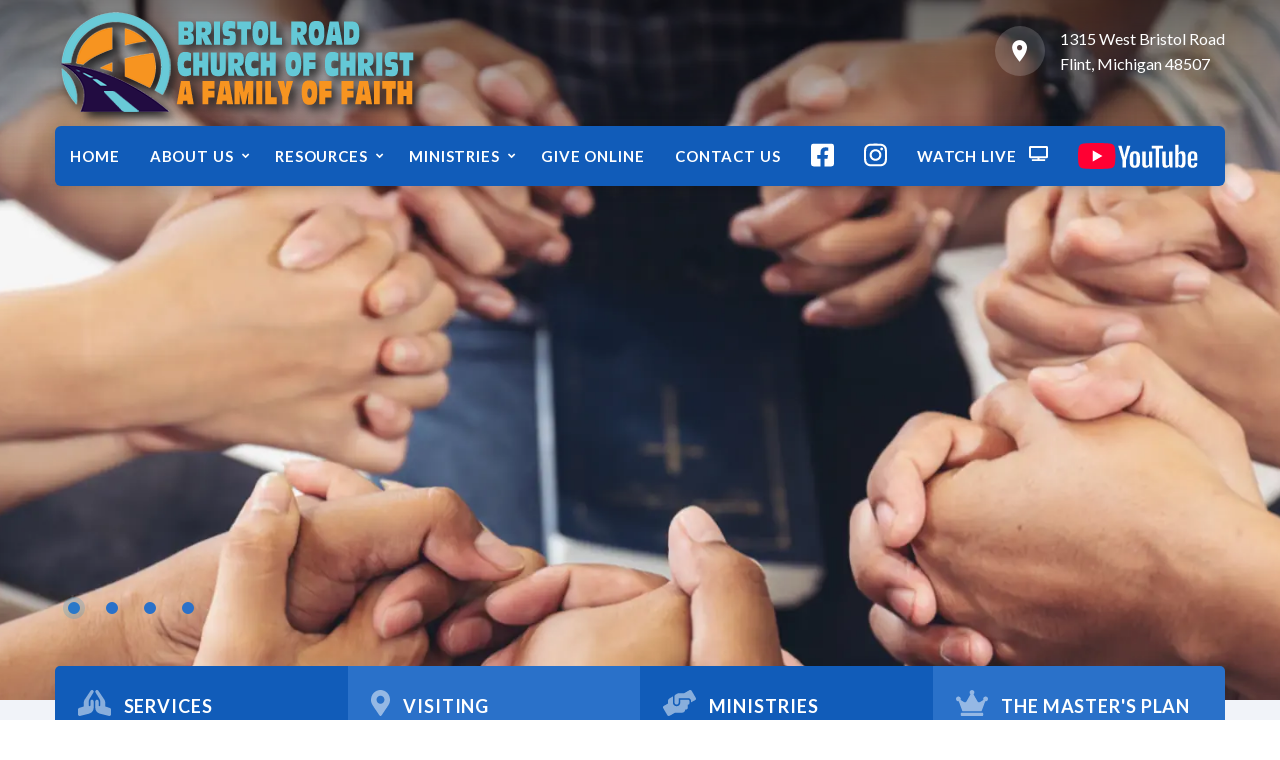

--- FILE ---
content_type: text/html; charset=UTF-8
request_url: https://bristolroadfamily.org/
body_size: 6456
content:

<!DOCTYPE html>
<html class="wide wow-animation scrollTo" lang="en">

  <head>
    <!-- Site Title-->
    <title>Home - Bristol Road Church of Christ, a Family of Faith</title>
    <meta charset="utf-8">
    <meta name="format-detection" content="telephone=no">
    <meta name="viewport" content="width=device-width, height=device-height, initial-scale=1.0">
    <meta http-equiv="X-UA-Compatible" content="IE=Edge">
    <!-- Stylesheets-->
    <link rel="stylesheet" type="text/css" href="//fonts.googleapis.com/css?family=Asap:400,500,600,700%7CLato:ital,wght@0,400;1,700;1,900&display=swap">
    <link rel="stylesheet" href="/css/bootstrap.css">
    <link rel="stylesheet" href="/css/style-dark-blue.css?v4">
    <!--[if lt IE 10]>
    <div style="background: #212121; padding: 10px 0; box-shadow: 3px 3px 5px 0 rgba(0,0,0,.3); clear: both; text-align:center; position: relative; z-index:1;"><a href="http://windows.microsoft.com/en-US/internet-explorer/"><img src="images/ie8-panel/warning_bar_0000_us.jpg" border="0" height="42" width="820" alt="You are using an outdated browser. For a faster, safer browsing experience, upgrade for free today."></a></div>
    <script src="js/html5shiv.min.js"></script>
    <![endif]-->


    <link rel="apple-touch-icon" sizes="57x57" href="/favicons/apple-icon-57x57.png?v2">
    <link rel="apple-touch-icon" sizes="60x60" href="/favicons/apple-icon-60x60.png?v2">
    <link rel="apple-touch-icon" sizes="72x72" href="/favicons/apple-icon-72x72.png?v2">
    <link rel="apple-touch-icon" sizes="76x76" href="/favicons/apple-icon-76x76.png?v2">
    <link rel="apple-touch-icon" sizes="114x114" href="/favicons/apple-icon-114x114.png?v2">
    <link rel="apple-touch-icon" sizes="120x120" href="/favicons/apple-icon-120x120.png?v2">
    <link rel="apple-touch-icon" sizes="144x144" href="/favicons/apple-icon-144x144.png?v2">
    <link rel="apple-touch-icon" sizes="152x152" href="/favicons/apple-icon-152x152.png?v2">
    <link rel="apple-touch-icon" sizes="180x180" href="/favicons/apple-icon-180x180.png?v2">
    <link rel="icon" type="image/png" sizes="192x192" href="/favicons/android-icon-192x192.png?v2">
    <link rel="icon" type="image/png" sizes="32x32" href="/favicons/favicon-32x32.png?v2">
    <link rel="icon" type="image/png" sizes="96x96" href="/favicons/favicon-96x96.png?v2">
    <link rel="icon" type="image/png" sizes="16x16" href="/favicons/favicon-16x16.png?v2">
    <link rel="manifest" href="/favicons/manifest.json?v2">
    <meta name="msapplication-TileColor" content="#ffffff">
    <meta name="msapplication-TileImage" content="/favicons/ms-icon-144x144.png?v2">
    <meta name="theme-color" content="#ffffff">

    
    
    <script src="https://cdnjs.cloudflare.com/ajax/libs/pdfobject/2.1.1/pdfobject.min.js" integrity="sha512-4ze/a9/4jqu+tX9dfOqJYSvyYd5M6qum/3HpCLr+/Jqf0whc37VUbkpNGHR7/8pSnCFw47T1fmIpwBV7UySh3g==" crossorigin="anonymous"></script>
    <script src="https://www.google.com/recaptcha/api.js" async defer></script>

  </head>
  <body>
    <div class="preloader">
      <div class="preloader-body">
        <div class="cssload-container">
          <div class="cssload-double-torus"></div>
        </div>
      </div>
    </div>
    <!-- Page-->
    <div class="page text-center">
      <!-- Page Head-->
        
      <header class='page-head page-head-main'>
        <!-- RD Navbar minimal-->
        <div class="rd-navbar-wrap rd-navbar-gradient">
          <nav class="rd-navbar rd-navbar-minimal rd-navbar-light" data-md-device-layout="rd-navbar-fixed" data-lg-device-layout="rd-navbar-static" data-md-stick-up-offset="120px" data-lg-stick-up-offset="120px" data-lg-auto-height="true" data-body-class='rd-navbar-absolute' data-md-layout="rd-navbar-fixed" data-lg-layout="rd-navbar-static" data-lg-stick-up="true">
            <div class="rd-navbar-inner">
              <div class="rd-navbar-top-panel">
                <!--Navbar Brand-->
                <div class="rd-navbar-brand veil reveal-md-inline-block"><a href="index.php"><img alt="Logo" height='106px' id="nav-logo" class='img-responsive' style="max-height:164px; filter: drop-shadow(5px 5px 5px #222);" src="/images/logo-horiz.png" alt=''/></a></div>

                <div class="navbar-phone-addr">
                  <address class="contact-info reveal-sm-inline-block text-left offset-none" style="display:none !important;">
                    <div class="p unit unit-spacing-xs unit-horizontal">
                      <div class="unit-left"><span class="icon icon-xs icon-circle icon-white-17 mdi mdi-phone text-primary"></span></div>
                      <div class="unit-body"><a  href="tel:+19896524461">(989) 652-4461</a></div>
                    </div>
                  </address>
                  <address class="contact-info reveal-sm-inline-block text-left">
                    <div class="p unit unit-horizontal unit-spacing-xs">
                      <div class="unit-left"><a href="https://goo.gl/maps/rH1t4fiKSrpyP5Q28" title="Google Maps Link" target="_blank"><span class="icon icon-xs icon-circle icon-white-17 mdi mdi-map-marker text-primary"></span></a></div>
                      <div class="unit-body"><a href="https://goo.gl/maps/rH1t4fiKSrpyP5Q28" title="Google Maps Link" target="_blank">1315 West Bristol Road<br>Flint, Michigan 48507</a></div>
                    </div>
                  </address>
                </div>

              </div>
              <!-- RD Navbar Panel-->
              <div class="rd-navbar-panel">
                <!-- RD Navbar Toggle-->
                <button class="rd-navbar-toggle" data-rd-navbar-toggle=".rd-navbar, .rd-navbar-nav-wrap"><span></span></button>
                <!--Navbar Brand-->
                <div class="rd-navbar-brand veil-lg"><a href="index.php"><img alt="Logo" width='219px' height='106px' class='img-responsive' src="/images/logo-horiz.png" alt=''/></a></div>
                <button class="rd-navbar-top-panel-toggle" data-rd-navbar-toggle=".rd-navbar, .rd-navbar-top-panel"><span></span></button>
              </div>
              <div class="rd-navbar-menu-wrap">
                <div class="rd-navbar-nav-wrap">
                  <div class="rd-navbar-mobile-scroll">
                    <!--Navbar Brand Mobile-->
                    <div class="rd-navbar-mobile-brand"><a href="index.php"><img alt="Logo" width='105px' height='51px' class='img-responsive' src="/images/logo-horiz.png" alt=''/></a></div>
                    <!-- RD Navbar Nav-->

                    

                    <!-- RD Navbar Nav-->
                    <ul class="rd-navbar-nav">
                      <li><a href="/"><span class="text-middle">Home</span><span class="rd-navbar-label text-middle label-custom label-danger label-xs-custom label-rounded-custom label"></span></a></li>
                      <li class="rd-navbar--has-dropdown rd-navbar-submenu"><a href="#"><span class="text-middle">About Us</span><span class="rd-navbar-label text-middle label-custom label-danger label-xs-custom label-rounded-custom label"></span></a>
                        <ul class="rd-navbar-dropdown">
                          <li><a href="/vision-mission-values.php"><span class="text-middle">Our Vision, Mission, and Values</span></a></li>
                          <li><a href="/faith-doctrine"><span class="text-middle">Our Statement of Faith &amp; Doctrine</span></a></li>
                          <li><a href="/leadership"><span class="text-middle">Our Leadership Team</span></a></li>
                        </ul>
                      </li>
                      <li class="rd-navbar--has-dropdown rd-navbar-submenu"><a href="#"><span class="text-middle">Resources</span><span class="rd-navbar-label text-middle label-custom label-danger label-xs-custom label-rounded-custom label"></span></a>
                        <ul class="rd-navbar-dropdown">
                          <li><a href="study.php"><span class="text-middle">Online Study Guides</span></a></li>
                        </ul>
                      </li>
                      <li class="rd-navbar--has-dropdown rd-navbar-submenu"><a href="/ministries"><span class="text-middle">Ministries</span><span class="rd-navbar-label text-middle label-custom label-danger label-xs-custom label-rounded-custom label"></span></a>
                        <ul class="rd-navbar-dropdown">
                          <li><a href="/upreach"><span class="text-middle">UPreach</span></a></li>
                          <li><a href="/inreach"><span class="text-middle">INreach</span></a></li>
                          <li><a href="/outreach"><span class="text-middle">OUTreach</span></a></li>
                          <li><a href="/operations-special-events"><span class="text-middle">Operations &amp; Special Events</span></a></li>
                        </ul>
                      </li>
                      <li><a href="/give-online"><span class="text-middle">Give Online</span><span class="rd-navbar-label text-middle label-custom label-danger label-xs-custom label-rounded-custom label"></span></a></li>
                      <li><a href="contact.php"><span class="text-middle">Contact Us</span><span class="rd-navbar-label text-middle label-custom label-danger label-xs-custom label-rounded-custom label"></span></a></li>
                      <li><a title="BRCOC on Facebook" href="https://www.facebook.com/BRCOC"><i class="fab fa-facebook-square"></i></a></li>
                      <li><a title="BRCOC on Instagram" href="https://www.instagram.com/explore/locations/301222297/"><i class="fab fa-instagram"></i></a></li>
                      <li><a href="https://www.facebook.com/BRCOC/live" target="_blank"><span class="text-middle text-w-icon">Watch Live</span><i class="fas fa-tv"></i></a></li>
                      <li><a href="https://www.youtube.com/@BristolRoadFamilyofFaith" target="_blank"><img src="images/svg/youtube.svg?v2" style="max-height:26px;" alt=""></a></li>
                    </ul>

                  </div>
                </div>
              </div>
            </div>
          </nav>
        </div>

        <div class="swiper-wrapper">
          <div class="swiper-container swiper-slider bg-white" data-loop="true" data-height="" data-slide-effect="fade" data-dragable="false" data-min-height="400px" data-autoplay="8000">
            <div class="swiper-wrapper text-center">
              
              <div class="swiper-slide" id="page-loader" data-slide-bg="images/carousel/carousel7.webp">
                <div class="swiper-caption">
                  <div class="swiper-slide-caption">
                    <div class="shell">
                      <div class="range">
                        <div class="cell-md-12 section-slider-custom">
                          <div class="text-md-center">
                            <!--
                            <div class="bg-trans">
                              <p>"God is spirit, and those who worship him must worship in spirit and truth.” <em>John 4:24</em></p>
                            </div>
                            -->
                          </div>
                        </div>
                      </div>
                    </div>
                  </div>
                </div>
              </div>

              <div class="swiper-slide custom-slide-style-1" id="page-loader" data-slide-bg="images/carousel/carousel2.jpg">
                <div class="swiper-caption">
                  <div class="swiper-slide-caption">
                    <div class="shell">
                      <div class="range">
                        <div class="cell-md-12 section-slider-custom">
                          <div class="text-md-center">
                            <div class="bg-trans">
                              <p class="css1-heading">Our Mission:</p>
                              <p class="css1-sub">Connecting precious souls to a powerful Savior through purposeful service!</p>
                            </div>
                          </div>
                        </div>
                      </div>
                    </div>
                  </div>
                </div>
              </div>

              <div class="swiper-slide" id="page-loader" data-slide-bg="images/carousel/carousel1.jpg">
                <div class="swiper-caption">
                  <div class="swiper-slide-caption">
                    <div class="shell">
                      <div class="range">
                        <div class="cell-md-12 section-slider-custom">
                          <div class="text-md-center">
                            <div class="bg-trans">
                              <p class="h2">
                                Thy Kingdom Come<br>
                                Living in the Lordship of Jesus
                              </p>
                              <p style="font-size:22px;">Our spiritual focus for this year is embracing the sovereignty of Christ our King, and discovering more of what subjection, submission, and surrender look like for His people.</p>
                            </div>
                          </div>
                        </div>
                      </div>
                    </div>
                  </div>
                </div>
              </div>

              <div class="swiper-slide" id="page-loader" data-slide-bg="images/carousel/carousel5.webp">
                <div class="swiper-caption">
                  <div class="swiper-slide-caption">
                    <div class="shell">
                      <div class="range">
                        <div class="cell-md-12 section-slider-custom">
                          <div class="text-md-center">
                            <div class="bg-trans">
                              <p style="font-size:22px;">Every Tuesday: H.I.S. Ministry weekly food giveaway (11:00 am) and free hot lunch with clothing giveaway, personal items, and community resources (11:30 am - 1:00 pm)</p>
                            </div>
                          </div>
                        </div>
                      </div>
                    </div>
                  </div>
                </div>
              </div>

              


              
            </div>
            <div class="swiper-pagination"></div>
          </div>
        </div>        

      </header>
      <!--Sheldue-->
      <!--Sheldue-->
      <section class="bg-white-liac">
        <div class="shell shell-index section-top-34 section-lg-top-0">
          <div class="range range-condensed range-xs-center range-lg-left offset-lg-top-34-negative sheldue text-xs-left to-front">
            <div class="cell-sm-8 cell-md-5 cell-lg-3">
              <div class="sheldue-item first">
                <div class="sheldue-item-body">
                  <div class="icon icon-xs fas fa-praying-hands text-white-50"></div>
                  <h6 class="reveal-inline-block inset-left-10 text-white">Services</h6>
                  <hr>
                  <div class="range offset-top-24 range-xs-justify text-gray-light">
                    <div class="cell-xs-12"><p>
                      Casual, Comfortable Attire<br>
                      9:30am Sunday Study<br>
                      10:30am Sunday Worship<br>
                      5:00pm Wednesday Family Meal<br>
                      6:00pm Wednesday Bible Study
                    </p></div>
                  </div>
                </div>
                <div class="sheldue-more"><a class="btn btn-white btn-block btn-rect" href="/vision-mission-values.php">About Us</a></div>
              </div>
            </div>
            <div class="cell-sm-8 cell-md-5 cell-lg-3 offset-top-70 offset-md-top-0">
              <div class="sheldue-item light">
                <div class="sheldue-item-body">
                  <div class="icon icon-xs fas fa-map-marker-alt text-white-50"></div>
                  <h6 class="reveal-inline-block inset-left-10 text-white">Visiting</h6>
                  <hr>
                  <div class="offset-top-24 text-gray-light">
                    <div class="cell-xs-12"><p>Join us in spirit and in truth, as we celebrate our faith and salvation together. We are imperfect people worshiping a perfect God.</p></div>
                  </div>
                </div>
                <div class="sheldue-more"><a class="btn btn-white btn-block btn-rect" href="#map">Location</a></div>
              </div>
            </div>
            <div class="cell-sm-8 cell-md-5 cell-lg-3 offset-top-70 offset-lg-top-0">
              <div class="sheldue-item ">
                <div class="sheldue-item-body">
                  <!--<div class="icon icon-xs mdi mdi-calendar-today text-white-50"></div>-->
                  <div class="icon icon-xs fas fa-hands-helping text-white-50"></div>
                  <h6 class="reveal-inline-block inset-left-10 text-white">Ministries</h6>
                  <hr>
                  <div class="offset-top-24 text-gray-light">
                    <div class="cell-xs-12">
                      <p>We're committed to laying our gifts of time and talent at the feet of Jesus for the growth of his kingdom. Learn more about the ways we give and serve.</p>
                    </div>
                  </div>
                </div>
                <div class="sheldue-more"><a class="btn btn-white btn-block btn-rect" href="/ministries">Learn More</a></div>
              </div>
            </div>
            <div class="cell-sm-8 cell-md-5 cell-lg-3 offset-top-70 offset-lg-top-0">
              <div class="sheldue-item light last">
                <div class="sheldue-item-body">
                  <div class="icon icon-xs fas fa-crown text-white-50"></div>
                  <h6 class="reveal-inline-block inset-left-10 text-white">The Master's Plan</h6>
                  <hr>
                  <div class="offset-top-24">
                    <div class="cell-xs-12">
                      <!--<p>Our sales fliers are mailed to the community every three weeks. View our current flier.</p>-->
                      <p>“The Master's Plan” is our church family's roadmap to the future. After many months of collective prayer and planning, we identified four targeted areas of growth.</p>
                    </div>
                  </div>
                </div>
                <div class="sheldue-more"><a class="btn btn-white btn-block btn-rect" href="/masters-plan">Learn More</a></div>
              </div>
            </div>
          </div>
        </div>
      </section>
      <section class="offset-top-90">
        <div class="container">
          <div class="row">
            <div class="col-sm-12">
              <p class="h3"><span class="prf-break">Bristol Road Church of Christ,</span> <span class="prf-break"> a Family of Faith</span></p>
              
              <p style="font-size:18px; padding-top:12px;">
                Whether you've been walking with Jesus for many years, or you're taking your first steps of discipleship, or you just want to learn more about this whole salvation thing, we're happy to help. We'll treat you like family because that's exactly what our church is! We're a Bible-believing, Bible-teaching, Bible-practicing fellowship of Jesus followers. We're learning what it means to love the Lord and each other. We're not a group of perfect people, but we are a group of people being perfected by the grace of God. We'd love for you and your family to come grow with us!
              </p>

              
              </div>
          </div>
        </div>
      </section>
      <section class="section-98 section-sm-110 brown-icons">
        <div class="shell shell-index">
          <div class="range offset-top-60">
            <div class="cell-md-4">
              <svg width="105" height="105" viewBox="0 0 32 32" xmlns="http://www.w3.org/2000/svg"><path fill="#115cb9" d="M15 3c-1.645 0-3 1.355-3 3l.016-.164l-.985 5.91l-1.89 5.172C9.105 16.965 9.062 17 9 17H8v-1H3v13h5v-3h3.926c1.644 0 3.125-.797 4.074-2.035c.95 1.238 2.43 2.035 4.074 2.035H24v3h5V16h-5v1h-1c-.063 0-.105-.035-.14-.082l-1.891-5.172l-.985-5.91L20 6c0-1.645-1.355-3-3-3c-.34 0-.688.066-1 .227A2.2 2.2 0 0 0 15 3m-.035 2.016c.02.144.035.472.035.984v15.438A3.12 3.12 0 0 1 11.926 24H8v-5h1a2.19 2.19 0 0 0 1.902-1.11l.04-.074l2.027-5.562L14 6.082V6c0-.55.422-.965.965-.984m2.07 0c.543.02.965.433.965.984v.082l1.031 6.172l2.028 5.562l.039.075A2.19 2.19 0 0 0 23 19h1v5h-3.926A3.12 3.12 0 0 1 17 21.437V6c0-.512.016-.84.035-.984M5 18h1v9H5zm21 0h1v9h-1z"/></svg>
              <p class="h5 text-bold text-gray-darkest">Faith</p>
            </div>
            <div class="cell-md-4 offset-top-50 offset-md-top-0">
              <svg width="105" height="105" viewBox="0 0 48 48" xmlns="http://www.w3.org/2000/svg"><g fill="none" stroke="#115cb9" stroke-linecap="round" stroke-width="4"><path d="M10 19s-5.143 2-6 9m34-9s5.143 2 6 9m-26-9s4.8 1.167 6 7m6-7s-4.8 1.167-6 7m-4 8s-4.2.75-6 6m14-6s4.2.75 6 6"/><circle cx="24" cy="31" r="5" stroke-linejoin="round"/><circle cx="34" cy="14" r="6" stroke-linejoin="round"/><circle cx="14" cy="14" r="6" stroke-linejoin="round"/></g></svg>
              <p class="h5 text-bold text-gray-darkest">Family</p>
            </div>
            <div class="cell-md-4 offset-top-50 offset-md-top-0">
              <svg width="105" height="105" viewBox="0 0 24 24" xmlns="http://www.w3.org/2000/svg"><path fill="none" stroke="#115cb9" stroke-linecap="round" stroke-linejoin="round" stroke-width="2" d="M15.39 4.39a1 1 0 0 0 1.68-.474a2.5 2.5 0 1 1 3.014 3.015a1 1 0 0 0-.474 1.68l1.683 1.682a2.414 2.414 0 0 1 0 3.414L19.61 15.39a1 1 0 0 1-1.68-.474a2.5 2.5 0 1 0-3.014 3.015a1 1 0 0 1 .474 1.68l-1.683 1.682a2.414 2.414 0 0 1-3.414 0L8.61 19.61a1 1 0 0 0-1.68.474a2.5 2.5 0 1 1-3.014-3.015a1 1 0 0 0 .474-1.68l-1.683-1.682a2.414 2.414 0 0 1 0-3.414L4.39 8.61a1 1 0 0 1 1.68.474a2.5 2.5 0 1 0 3.014-3.015a1 1 0 0 1-.474-1.68l1.683-1.682a2.414 2.414 0 0 1 3.414 0z"/></svg>
              <p class="h5 text-bold text-gray-darkest">Function</p>
            </div>
          </div>
        </div>
      </section>
            <!-- main services-->
      <section id="map">
        <iframe title="Google Map" src="https://www.google.com/maps/embed?pb=!1m18!1m12!1m3!1d2919.249032176895!2d-83.70684558391302!3d42.97302750416176!2m3!1f0!2f0!3f0!3m2!1i1024!2i768!4f13.1!3m3!1m2!1s0x882378ef59fddd65%3A0xe1d8072ad032d55!2s1315%20W%20Bristol%20Rd%2C%20Flint%2C%20MI%2048507!5e0!3m2!1sen!2sus!4v1602181594117!5m2!1sen!2sus" width="100%" height="450" frameborder="0" style="border:0;" allowfullscreen="" aria-hidden="false" tabindex="0"></iframe>
      </section>
      <!-- Page Footer-->

            <footer class="section-relative section-top-66 section-bottom-34 page-footer bg-primary context-dark">
        <div class="shell">
          <div class="range range-sm-center text-lg-left">
            <div class="cell-sm-8 cell-md-12">
              <div class="range range-xs-center">
                
                <div class="cell-xs-10 cell-md-3 text-left cell-md-push-4">
                  <p class="h6">Office Hours</p>
                  <p>Monday - Friday: 8am - Noon<br>
                  Closed On Saturday<br>
                </div>
                
                <div class="cell-xs-10 cell-md-3 text-left cell-md-push-3">
                  <p class="h6">Services</p>
                  <p>Casual, Comfortable Attire<br>
                  9:30am Sunday Study<br>
                  10:30am Sunday Worship<br>
                  5:00pm Wednesday Family Meal
                  6:00pm Wednesday Bible Study

                </div>

                <div class="cell-xs-10 text-xs-left cell-md-3 cell-md-push-2 offset-top-50 offset-md-top-0">
                  <p class="h6">Contact Info</p>
                  <div class="text-center text-lg-left">
                    (810) 238-9004<br>
                    1315 West Bristol Road, <span class="prf-break">Flint, Michigan 48507</span>
                    
                  </div>
                </div>
                <div class="cell-xs-10 offset-top-66 cell-md-3 cell-md-push-1 offset-md-top-0">
                  <div class="footer-brand"><a href="index.html"><img width='270' class='img-responsive' alt="Logo" src='/images/logo-horiz-white.webp' alt=''/></a></div>
                  <div class="offset-top-30">
                    <ul class="list-inline">
                      <li><a target="_blank" href="https://www.facebook.com/BRCOC" title="BRCOC on Facebook"><span class="icon fa fa-facebook icon-xxs icon-circle icon-white"></span></a></li>
                      <li><a target="_blank" href="https://www.instagram.com/explore/locations/301222297/" title="BRCOC on Instagram"><span class="icon fa fa-instagram icon-xxs icon-circle icon-white"></span></a></li>
                    </ul>
                    <a href="https://login.planningcenteronline.com/login/new" target="_blank">PlanningCenterOnline.com</a>
                  </div>
                </div>
              </div>
            </div>
          </div>
        </div>
        <div class="shell offset-top-50 offset-md-top-60">
          <p class="text-white-70 text-md-left"><span>&copy;&nbsp;</span><span class="copyright-year">All Rights Reserved.</span><span>&nbsp;</span><span>Bristol Road Church of Christ, a Family of Faith</span><span>.&nbsp;</span><br>
            <span> Website by Nick Fulmer &amp; <a style="color:rgba(255, 255, 255, 0.7);" href="http://houserhennessee.com" target="_blank">Houser & Hennessee Advertising</a>.</span></p>
        </div>
      </footer>
    </div>


    </div>

        <!-- Global Mailform Output-->
    <div class="snackbars" id="form-output-global"></div>
    <!-- Java script-->
    <script src="/js/core.min.js"></script>
    <script src="/js/script.js"></script>
    <script src="https://kit.fontawesome.com/c3b5a23b23.js" crossorigin="anonymous"></script>


  </body>
</html>

--- FILE ---
content_type: text/css
request_url: https://bristolroadfamily.org/css/bootstrap.css
body_size: 21481
content:
@charset "UTF-8";/** 1 Bootstrap Framework *//** 1.1  Normalize *//*! normalize.css v3.0.3 | MIT License | github.com/necolas/normalize.css */html {	font-family: sans-serif;	-ms-text-size-adjust: 100%;	-webkit-text-size-adjust: 100%;}body {	margin: 0;}article,aside,details,figcaption,figure,footer,header,hgroup,main,menu,nav,section,summary {	display: block;}audio,canvas,progress,video {	display: inline-block;	vertical-align: baseline;}audio:not([controls]) {	display: none;	height: 0;}[hidden],template {	display: none;}a {	background-color: transparent;}a:active,a:hover {	outline: 0;}abbr[title] {	border-bottom: 1px dotted;}b,strong {	font-weight: bold;}dfn {	font-style: italic;}h1 {	font-size: 2em;	margin: 0.67em 0;}mark {	background: #ff0;	color: #000;}small {	font-size: 80%;}sub,sup {	font-size: 75%;	line-height: 0;	position: relative;	vertical-align: baseline;}sup {	top: -0.5em;}sub {	bottom: -0.25em;}img {	border: 0;}svg:not(:root) {	overflow: hidden;}figure {	margin: 1em 40px;}hr {	box-sizing: content-box;	height: 0;}pre {	overflow: auto;}code,kbd,pre,samp {	font-family: monospace, monospace;	font-size: 1em;}button,input,optgroup,select,textarea {	color: inherit;	font: inherit;	margin: 0;}button {	overflow: visible;}button,select {	text-transform: none;}button,html input[type="button"],input[type="reset"],input[type="submit"] {	-webkit-appearance: button;	cursor: pointer;}button[disabled],html input[disabled] {	cursor: default;}button::-moz-focus-inner,input::-moz-focus-inner {	border: 0;	padding: 0;}input {	line-height: normal;}input[type="checkbox"],input[type="radio"] {	box-sizing: border-box;	padding: 0;}input[type="number"]::-webkit-inner-spin-button,input[type="number"]::-webkit-outer-spin-button {	height: auto;}input[type="search"] {	-webkit-appearance: textfield;	box-sizing: content-box;}input[type="search"]::-webkit-search-cancel-button,input[type="search"]::-webkit-search-decoration {	-webkit-appearance: none;}fieldset {	border: 1px solid #c0c0c0;	margin: 0 2px;	padding: 0.35em 0.625em 0.75em;}legend {	border: 0;	padding: 0;}textarea {	overflow: auto;}optgroup {	font-weight: bold;}table {	border-collapse: collapse;	border-spacing: 0;}td,th {	padding: 0;}/*! Source: https://github.com/h5bp/html5-boilerplate/blob/master/src/css/main.css */@media print {	*,	*:before,	*:after {		background: transparent !important;		color: #000 !important;		box-shadow: none !important;		text-shadow: none !important;	}	a,	a:visited {		text-decoration: underline;	}	a[href]:after {		content: " (" attr(href) ")";	}	abbr[title]:after {		content: " (" attr(title) ")";	}	a[href^="#"]:after,	a[href^="javascript:"]:after {		content: "";	}	pre,	blockquote {		border: 1px solid #999;		page-break-inside: avoid;	}	thead {		display: table-header-group;	}	tr,	img {		page-break-inside: avoid;	}	img {		max-width: 100% !important;	}	p,	h2,	h3 {		orphans: 3;		widows: 3;	}	h2,	h3 {		page-break-after: avoid;	}	.navbar {		display: none;	}	.btn > .caret,	.dropup > .btn > .caret {		border-top-color: #000 !important;	}	.label {		border: 1px solid #000;	}	.table {		border-collapse: collapse !important;	}	.table td,	.table th {		background-color: #fff !important;	}	.table-bordered th,	.table-bordered td {		border: 1px solid #ddd !important;	}}/** 1.2  Glyphicons */@font-face {	font-family: 'Glyphicons Halflings';	src: url("../fonts/glyphicons-halflings-regular.eot");	src: url("../fonts/glyphicons-halflings-regular.eot?#iefix") format("embedded-opentype"), url("../fonts/glyphicons-halflings-regular.woff2") format("woff2"), url("../fonts/glyphicons-halflings-regular.woff") format("woff"), url("../fonts/glyphicons-halflings-regular.ttf") format("truetype"), url("../fonts/glyphicons-halflings-regular.svg#glyphicons_halflingsregular") format("svg");}.glyphicon {	position: relative;	top: 1px;	display: inline-block;	font-family: 'Glyphicons Halflings';	font-style: normal;	font-weight: normal;	line-height: 1;	-webkit-font-smoothing: antialiased;	-moz-osx-font-smoothing: grayscale;}.glyphicon-asterisk:before {	content: "\002a";}.glyphicon-plus:before {	content: "\002b";}.glyphicon-euro:before,.glyphicon-eur:before {	content: "\20ac";}.glyphicon-minus:before {	content: "\2212";}.glyphicon-cloud:before {	content: "\2601";}.glyphicon-envelope:before {	content: "\2709";}.glyphicon-pencil:before {	content: "\270f";}.glyphicon-glass:before {	content: "\e001";}.glyphicon-music:before {	content: "\e002";}.glyphicon-search:before {	content: "\e003";}.glyphicon-heart:before {	content: "\e005";}.glyphicon-star:before {	content: "\e006";}.glyphicon-star-empty:before {	content: "\e007";}.glyphicon-user:before {	content: "\e008";}.glyphicon-film:before {	content: "\e009";}.glyphicon-th-large:before {	content: "\e010";}.glyphicon-th:before {	content: "\e011";}.glyphicon-th-list:before {	content: "\e012";}.glyphicon-ok:before {	content: "\e013";}.glyphicon-remove:before {	content: "\e014";}.glyphicon-zoom-in:before {	content: "\e015";}.glyphicon-zoom-out:before {	content: "\e016";}.glyphicon-off:before {	content: "\e017";}.glyphicon-signal:before {	content: "\e018";}.glyphicon-cog:before {	content: "\e019";}.glyphicon-trash:before {	content: "\e020";}.glyphicon-home:before {	content: "\e021";}.glyphicon-file:before {	content: "\e022";}.glyphicon-time:before {	content: "\e023";}.glyphicon-road:before {	content: "\e024";}.glyphicon-download-alt:before {	content: "\e025";}.glyphicon-download:before {	content: "\e026";}.glyphicon-upload:before {	content: "\e027";}.glyphicon-inbox:before {	content: "\e028";}.glyphicon-play-circle:before {	content: "\e029";}.glyphicon-repeat:before {	content: "\e030";}.glyphicon-refresh:before {	content: "\e031";}.glyphicon-list-alt:before {	content: "\e032";}.glyphicon-lock:before {	content: "\e033";}.glyphicon-flag:before {	content: "\e034";}.glyphicon-headphones:before {	content: "\e035";}.glyphicon-volume-off:before {	content: "\e036";}.glyphicon-volume-down:before {	content: "\e037";}.glyphicon-volume-up:before {	content: "\e038";}.glyphicon-qrcode:before {	content: "\e039";}.glyphicon-barcode:before {	content: "\e040";}.glyphicon-tag:before {	content: "\e041";}.glyphicon-tags:before {	content: "\e042";}.glyphicon-book:before {	content: "\e043";}.glyphicon-bookmark:before {	content: "\e044";}.glyphicon-print:before {	content: "\e045";}.glyphicon-camera:before {	content: "\e046";}.glyphicon-font:before {	content: "\e047";}.glyphicon-bold:before {	content: "\e048";}.glyphicon-italic:before {	content: "\e049";}.glyphicon-text-height:before {	content: "\e050";}.glyphicon-text-width:before {	content: "\e051";}.glyphicon-align-left:before {	content: "\e052";}.glyphicon-align-center:before {	content: "\e053";}.glyphicon-align-right:before {	content: "\e054";}.glyphicon-align-justify:before {	content: "\e055";}.glyphicon-list:before {	content: "\e056";}.glyphicon-indent-left:before {	content: "\e057";}.glyphicon-indent-right:before {	content: "\e058";}.glyphicon-facetime-video:before {	content: "\e059";}.glyphicon-picture:before {	content: "\e060";}.glyphicon-map-marker:before {	content: "\e062";}.glyphicon-adjust:before {	content: "\e063";}.glyphicon-tint:before {	content: "\e064";}.glyphicon-edit:before {	content: "\e065";}.glyphicon-share:before {	content: "\e066";}.glyphicon-check:before {	content: "\e067";}.glyphicon-move:before {	content: "\e068";}.glyphicon-step-backward:before {	content: "\e069";}.glyphicon-fast-backward:before {	content: "\e070";}.glyphicon-backward:before {	content: "\e071";}.glyphicon-play:before {	content: "\e072";}.glyphicon-pause:before {	content: "\e073";}.glyphicon-stop:before {	content: "\e074";}.glyphicon-forward:before {	content: "\e075";}.glyphicon-fast-forward:before {	content: "\e076";}.glyphicon-step-forward:before {	content: "\e077";}.glyphicon-eject:before {	content: "\e078";}.glyphicon-chevron-left:before {	content: "\e079";}.glyphicon-chevron-right:before {	content: "\e080";}.glyphicon-plus-sign:before {	content: "\e081";}.glyphicon-minus-sign:before {	content: "\e082";}.glyphicon-remove-sign:before {	content: "\e083";}.glyphicon-ok-sign:before {	content: "\e084";}.glyphicon-question-sign:before {	content: "\e085";}.glyphicon-info-sign:before {	content: "\e086";}.glyphicon-screenshot:before {	content: "\e087";}.glyphicon-remove-circle:before {	content: "\e088";}.glyphicon-ok-circle:before {	content: "\e089";}.glyphicon-ban-circle:before {	content: "\e090";}.glyphicon-arrow-left:before {	content: "\e091";}.glyphicon-arrow-right:before {	content: "\e092";}.glyphicon-arrow-up:before {	content: "\e093";}.glyphicon-arrow-down:before {	content: "\e094";}.glyphicon-share-alt:before {	content: "\e095";}.glyphicon-resize-full:before {	content: "\e096";}.glyphicon-resize-small:before {	content: "\e097";}.glyphicon-exclamation-sign:before {	content: "\e101";}.glyphicon-gift:before {	content: "\e102";}.glyphicon-leaf:before {	content: "\e103";}.glyphicon-fire:before {	content: "\e104";}.glyphicon-eye-open:before {	content: "\e105";}.glyphicon-eye-close:before {	content: "\e106";}.glyphicon-warning-sign:before {	content: "\e107";}.glyphicon-plane:before {	content: "\e108";}.glyphicon-calendar:before {	content: "\e109";}.glyphicon-random:before {	content: "\e110";}.glyphicon-comment:before {	content: "\e111";}.glyphicon-magnet:before {	content: "\e112";}.glyphicon-chevron-up:before {	content: "\e113";}.glyphicon-chevron-down:before {	content: "\e114";}.glyphicon-retweet:before {	content: "\e115";}.glyphicon-shopping-cart:before {	content: "\e116";}.glyphicon-folder-close:before {	content: "\e117";}.glyphicon-folder-open:before {	content: "\e118";}.glyphicon-resize-vertical:before {	content: "\e119";}.glyphicon-resize-horizontal:before {	content: "\e120";}.glyphicon-hdd:before {	content: "\e121";}.glyphicon-bullhorn:before {	content: "\e122";}.glyphicon-bell:before {	content: "\e123";}.glyphicon-certificate:before {	content: "\e124";}.glyphicon-thumbs-up:before {	content: "\e125";}.glyphicon-thumbs-down:before {	content: "\e126";}.glyphicon-hand-right:before {	content: "\e127";}.glyphicon-hand-left:before {	content: "\e128";}.glyphicon-hand-up:before {	content: "\e129";}.glyphicon-hand-down:before {	content: "\e130";}.glyphicon-circle-arrow-right:before {	content: "\e131";}.glyphicon-circle-arrow-left:before {	content: "\e132";}.glyphicon-circle-arrow-up:before {	content: "\e133";}.glyphicon-circle-arrow-down:before {	content: "\e134";}.glyphicon-globe:before {	content: "\e135";}.glyphicon-wrench:before {	content: "\e136";}.glyphicon-tasks:before {	content: "\e137";}.glyphicon-filter:before {	content: "\e138";}.glyphicon-briefcase:before {	content: "\e139";}.glyphicon-fullscreen:before {	content: "\e140";}.glyphicon-dashboard:before {	content: "\e141";}.glyphicon-paperclip:before {	content: "\e142";}.glyphicon-heart-empty:before {	content: "\e143";}.glyphicon-link:before {	content: "\e144";}.glyphicon-phone:before {	content: "\e145";}.glyphicon-pushpin:before {	content: "\e146";}.glyphicon-usd:before {	content: "\e148";}.glyphicon-gbp:before {	content: "\e149";}.glyphicon-sort:before {	content: "\e150";}.glyphicon-sort-by-alphabet:before {	content: "\e151";}.glyphicon-sort-by-alphabet-alt:before {	content: "\e152";}.glyphicon-sort-by-order:before {	content: "\e153";}.glyphicon-sort-by-order-alt:before {	content: "\e154";}.glyphicon-sort-by-attributes:before {	content: "\e155";}.glyphicon-sort-by-attributes-alt:before {	content: "\e156";}.glyphicon-unchecked:before {	content: "\e157";}.glyphicon-expand:before {	content: "\e158";}.glyphicon-collapse-down:before {	content: "\e159";}.glyphicon-collapse-up:before {	content: "\e160";}.glyphicon-log-in:before {	content: "\e161";}.glyphicon-flash:before {	content: "\e162";}.glyphicon-log-out:before {	content: "\e163";}.glyphicon-new-window:before {	content: "\e164";}.glyphicon-record:before {	content: "\e165";}.glyphicon-save:before {	content: "\e166";}.glyphicon-open:before {	content: "\e167";}.glyphicon-saved:before {	content: "\e168";}.glyphicon-import:before {	content: "\e169";}.glyphicon-export:before {	content: "\e170";}.glyphicon-send:before {	content: "\e171";}.glyphicon-floppy-disk:before {	content: "\e172";}.glyphicon-floppy-saved:before {	content: "\e173";}.glyphicon-floppy-remove:before {	content: "\e174";}.glyphicon-floppy-save:before {	content: "\e175";}.glyphicon-floppy-open:before {	content: "\e176";}.glyphicon-credit-card:before {	content: "\e177";}.glyphicon-transfer:before {	content: "\e178";}.glyphicon-cutlery:before {	content: "\e179";}.glyphicon-header:before {	content: "\e180";}.glyphicon-compressed:before {	content: "\e181";}.glyphicon-earphone:before {	content: "\e182";}.glyphicon-phone-alt:before {	content: "\e183";}.glyphicon-tower:before {	content: "\e184";}.glyphicon-stats:before {	content: "\e185";}.glyphicon-sd-video:before {	content: "\e186";}.glyphicon-hd-video:before {	content: "\e187";}.glyphicon-subtitles:before {	content: "\e188";}.glyphicon-sound-stereo:before {	content: "\e189";}.glyphicon-sound-dolby:before {	content: "\e190";}.glyphicon-sound-5-1:before {	content: "\e191";}.glyphicon-sound-6-1:before {	content: "\e192";}.glyphicon-sound-7-1:before {	content: "\e193";}.glyphicon-copyright-mark:before {	content: "\e194";}.glyphicon-registration-mark:before {	content: "\e195";}.glyphicon-cloud-download:before {	content: "\e197";}.glyphicon-cloud-upload:before {	content: "\e198";}.glyphicon-tree-conifer:before {	content: "\e199";}.glyphicon-tree-deciduous:before {	content: "\e200";}.glyphicon-cd:before {	content: "\e201";}.glyphicon-save-file:before {	content: "\e202";}.glyphicon-open-file:before {	content: "\e203";}.glyphicon-level-up:before {	content: "\e204";}.glyphicon-copy:before {	content: "\e205";}.glyphicon-paste:before {	content: "\e206";}.glyphicon-alert:before {	content: "\e209";}.glyphicon-equalizer:before {	content: "\e210";}.glyphicon-king:before {	content: "\e211";}.glyphicon-queen:before {	content: "\e212";}.glyphicon-pawn:before {	content: "\e213";}.glyphicon-bishop:before {	content: "\e214";}.glyphicon-knight:before {	content: "\e215";}.glyphicon-baby-formula:before {	content: "\e216";}.glyphicon-tent:before {	content: "\26fa";}.glyphicon-blackboard:before {	content: "\e218";}.glyphicon-bed:before {	content: "\e219";}.glyphicon-apple:before {	content: "\f8ff";}.glyphicon-erase:before {	content: "\e221";}.glyphicon-hourglass:before {	content: "\231b";}.glyphicon-lamp:before {	content: "\e223";}.glyphicon-duplicate:before {	content: "\e224";}.glyphicon-piggy-bank:before {	content: "\e225";}.glyphicon-scissors:before {	content: "\e226";}.glyphicon-bitcoin:before {	content: "\e227";}.glyphicon-btc:before {	content: "\e227";}.glyphicon-xbt:before {	content: "\e227";}.glyphicon-yen:before {	content: "\00a5";}.glyphicon-jpy:before {	content: "\00a5";}.glyphicon-ruble:before {	content: "\20bd";}.glyphicon-rub:before {	content: "\20bd";}.glyphicon-scale:before {	content: "\e230";}.glyphicon-ice-lolly:before {	content: "\e231";}.glyphicon-ice-lolly-tasted:before {	content: "\e232";}.glyphicon-education:before {	content: "\e233";}.glyphicon-option-horizontal:before {	content: "\e234";}.glyphicon-option-vertical:before {	content: "\e235";}.glyphicon-menu-hamburger:before {	content: "\e236";}.glyphicon-modal-window:before {	content: "\e237";}.glyphicon-oil:before {	content: "\e238";}.glyphicon-grain:before {	content: "\e239";}.glyphicon-sunglasses:before {	content: "\e240";}.glyphicon-text-size:before {	content: "\e241";}.glyphicon-text-color:before {	content: "\e242";}.glyphicon-text-background:before {	content: "\e243";}.glyphicon-object-align-top:before {	content: "\e244";}.glyphicon-object-align-bottom:before {	content: "\e245";}.glyphicon-object-align-horizontal:before {	content: "\e246";}.glyphicon-object-align-left:before {	content: "\e247";}.glyphicon-object-align-vertical:before {	content: "\e248";}.glyphicon-object-align-right:before {	content: "\e249";}.glyphicon-triangle-right:before {	content: "\e250";}.glyphicon-triangle-left:before {	content: "\e251";}.glyphicon-triangle-bottom:before {	content: "\e252";}.glyphicon-triangle-top:before {	content: "\e253";}.glyphicon-console:before {	content: "\e254";}.glyphicon-superscript:before {	content: "\e255";}.glyphicon-subscript:before {	content: "\e256";}.glyphicon-menu-left:before {	content: "\e257";}.glyphicon-menu-right:before {	content: "\e258";}.glyphicon-menu-down:before {	content: "\e259";}.glyphicon-menu-up:before {	content: "\e260";}/** 1.3  Scaffolding */* {	-webkit-box-sizing: border-box;	-moz-box-sizing: border-box;	box-sizing: border-box;}*:before,*:after {	-webkit-box-sizing: border-box;	-moz-box-sizing: border-box;	box-sizing: border-box;}html {	font-size: 10px;	-webkit-tap-highlight-color: rgba(0, 0, 0, 0);}body {	font-family: "Lato", Helvetica, Arial, sans-serif;	font-size: 15px;	line-height: 1.6;	color: #868686;	background-color: #fff;}input,button,select,textarea {	font-family: inherit;	font-size: inherit;	line-height: inherit;}a {	color: #2a93c9;	text-decoration: none;}a:hover, a:focus {	color: #1d678c;	text-decoration: underline;}a:focus {	outline: thin dotted;	outline: 5px auto -webkit-focus-ring-color;	outline-offset: -2px;}figure {	margin: 0;}img {	vertical-align: middle;}.img-responsive {	display: block;	max-width: 100%;	height: auto;}.img-rounded {	border-radius: 10px;}.img-thumbnail {	padding: 0;	line-height: 1.6;	background-color: #fff;	border: 1px solid #ddd;	border-radius: 5px;	-webkit-transition: all 0.2s ease-in-out;	-o-transition: all 0.2s ease-in-out;	transition: all 0.2s ease-in-out;	display: inline-block;	max-width: 100%;	height: auto;}.img-circle {	border-radius: 50%;}hr {	margin-top: 24px;	margin-bottom: 24px;	border: 0;	border-top: 1px solid #f5f5f5;}.sr-only {	position: absolute;	width: 1px;	height: 1px;	margin: -1px;	padding: 0;	overflow: hidden;	clip: rect(0, 0, 0, 0);	border: 0;}.sr-only-focusable:active, .sr-only-focusable:focus {	position: static;	width: auto;	height: auto;	margin: 0;	overflow: visible;	clip: auto;}[role="button"] {	cursor: pointer;}/** 1.4  Type */h1, h2, h3, h4, h5, h6,.h1, .h2, .h3, .h4, .h5, .h6 {	font-family: inherit;	font-weight: 400;	line-height: 1.1;	color: #272727;}h1 small,h1 .small, h2 small,h2 .small, h3 small,h3 .small, h4 small,h4 .small, h5 small,h5 .small, h6 small,h6 .small,.h1 small,.h1 .small, .h2 small,.h2 .small, .h3 small,.h3 .small, .h4 small,.h4 .small, .h5 small,.h5 .small, .h6 small,.h6 .small {	font-weight: normal;	line-height: 1;	color: #e5e5e5;}h1, .h1,h2, .h2,h3, .h3 {	margin-top: 24px;	margin-bottom: 12px;}h1 small,h1 .small, .h1 small,.h1 .small,h2 small,h2 .small, .h2 small,.h2 .small,h3 small,h3 .small, .h3 small,.h3 .small {	font-size: 65%;}h4, .h4,h5, .h5,h6, .h6 {	margin-top: 12px;	margin-bottom: 12px;}h4 small,h4 .small, .h4 small,.h4 .small,h5 small,h5 .small, .h5 small,.h5 .small,h6 small,h6 .small, .h6 small,.h6 .small {	font-size: 75%;}h1, .h1 {	font-size: 80px;}h2, .h2 {	font-size: 63px;}h3, .h3 {	font-size: 48px;}h4, .h4 {	font-size: 24px;}h5, .h5 {	font-size: 22px;}h6, .h6 {	font-size: 18px;}p {	margin: 0 0 12px;}.lead {	margin-bottom: 24px;	font-size: 17px;	font-weight: 300;	line-height: 1.4;}@media (min-width: 768px) {	.lead {		font-size: 22.5px;	}}small,.small {	font-size: 100%;}mark,.mark {	background-color: #f5bf2f;	padding: .2em;}.text-left {	text-align: left;}.text-right {	text-align: right;}.text-center {	text-align: center;}.text-justify {	text-align: justify;}.text-nowrap {	white-space: nowrap;}.text-lowercase {	text-transform: lowercase;}.text-uppercase, .initialism {	text-transform: uppercase;}.text-capitalize {	text-transform: capitalize;}.text-muted {	color: #bdbdbd;}blockquote.quote .text-primary,.text-primary {	color: #2a93c9;}a.text-primary:hover,a.text-primary:focus {	color: #21749f;}blockquote.quote .text-success,.text-success {	color: #84c450;}a.text-success:hover,a.text-success:focus {	color: #6ba839;}blockquote.quote .text-info,.text-info {	color: #64aae1;}a.text-info:hover,a.text-info:focus {	color: #3993d9;}blockquote.quote .text-warning,.text-warning {	color: #F3A43D;}a.text-warning:hover,a.text-warning:focus {	color: #ee8d0f;}blockquote.quote .text-darkest,.text-darkest {	color: #272727;}a.text-darkest:hover,a.text-darkest:focus {	color: #0e0e0e;}blockquote.quote .text-danger,.text-danger {	color: #e50a0a;}a.text-danger:hover,a.text-danger:focus {	color: #b40808;}.bg-primary {	color: #fff;}.bg-primary {	background-color: #2a93c9;}a.bg-primary:hover,a.bg-primary:focus {	background-color: #21749f;}.bg-success {	background-color: #abcc37;}a.bg-success:hover,a.bg-success:focus {	background-color: #8aa62a;}.bg-info {	background-color: #79ccf2;}a.bg-info:hover,a.bg-info:focus {	background-color: #4bbaed;}.bg-warning {	background-color: #f5bf2f;}a.bg-warning:hover,a.bg-warning:focus {	background-color: #e6aa0b;}.bg-danger {	background-color: #f54b0f;}a.bg-danger:hover,a.bg-danger:focus {	background-color: #c93b08;}.page-header {	padding-bottom: 11px;	margin: 48px 0 24px;	border-bottom: 1px solid #f5f5f5;}ul,ol {	margin-top: 0;	margin-bottom: 12px;}ul ul,ul ol,ol ul,ol ol {	margin-bottom: 0;}.list-unstyled {	padding-left: 0;	list-style: none;}.list-inline {	padding-left: 0;	list-style: none;	margin-left: -5px;}.list-inline > li {	display: inline-block;	padding-left: 5px;	padding-right: 5px;}dl {	margin-top: 0;	margin-bottom: 24px;}dt,dd {	line-height: 1.6;}dt {	font-weight: bold;}dd {	margin-left: 0;}.dl-horizontal dd:before, .dl-horizontal dd:after {	content: " ";	display: table;}.dl-horizontal dd:after {	clear: both;}@media (min-width: 768px) {	.dl-horizontal dt {		float: left;		width: 160px;		clear: left;		text-align: right;		overflow: hidden;		text-overflow: ellipsis;		white-space: nowrap;	}	.dl-horizontal dd {		margin-left: 180px;	}}abbr[title],abbr[data-original-title] {	cursor: help;	border-bottom: 1px dotted #e5e5e5;}.initialism {	font-size: 90%;}blockquote {	padding: 12px 24px;	margin: 0 0 24px;	font-size: 18.75px;	border-left: 5px solid #f5f5f5;}blockquote p:last-child,blockquote ul:last-child,blockquote ol:last-child {	margin-bottom: 0;}blockquote footer,blockquote small,blockquote .small {	display: block;	font-size: 80%;	line-height: 1.6;	color: #e5e5e5;}blockquote footer:before,blockquote small:before,blockquote .small:before {	content: '\2014 \00A0';}.blockquote-reverse,blockquote.pull-right {	padding-right: 15px;	padding-left: 0;	border-right: 5px solid #f5f5f5;	border-left: 0;	text-align: right;}.blockquote-reverse footer:before,.blockquote-reverse small:before,.blockquote-reverse .small:before,blockquote.pull-right footer:before,blockquote.pull-right small:before,blockquote.pull-right .small:before {	content: '';}.blockquote-reverse footer:after,.blockquote-reverse small:after,.blockquote-reverse .small:after,blockquote.pull-right footer:after,blockquote.pull-right small:after,blockquote.pull-right .small:after {	content: '\00A0 \2014';}address {	margin-bottom: 24px;	font-style: normal;	line-height: 1.6;}/** 1.5  Code */code,kbd,pre,samp {	font-family: Menlo, Monaco, Consolas, "Courier New", monospace;}code {	padding: 2px 4px;	font-size: 90%;	color: #c7254e;	background-color: #f9f2f4;	border-radius: 5px;}kbd {	padding: 2px 4px;	font-size: 90%;	color: #fff;	background-color: #333;	border-radius: 3px;	box-shadow: inset 0 -1px 0 rgba(0, 0, 0, 0.25);}kbd kbd {	padding: 0;	font-size: 100%;	font-weight: bold;	box-shadow: none;}pre {	display: block;	padding: 11.5px;	margin: 0 0 12px;	font-size: 14px;	line-height: 1.6;	word-break: break-all;	word-wrap: break-word;	color: #868686;	background-color: #f5f5f5;	border: 1px solid #ccc;	border-radius: 5px;}pre code {	padding: 0;	font-size: inherit;	color: inherit;	white-space: pre-wrap;	background-color: transparent;	border-radius: 0;}.pre-scrollable {	max-height: 340px;	overflow-y: scroll;}/** 1.6  Tables */table {	background-color: transparent;}caption {	padding-top: 8px;	padding-bottom: 8px;	color: #bdbdbd;	text-align: left;}th {	text-align: left;}.table {	width: 100%;	max-width: 100%;	margin-bottom: 24px;}.table > thead > tr > th,.table > thead > tr > td,.table > tbody > tr > th,.table > tbody > tr > td,.table > tfoot > tr > th,.table > tfoot > tr > td {	padding: 8px;	line-height: 1.6;	vertical-align: top;	border-top: 1px solid #ddd;}.table > thead > tr > th {	vertical-align: bottom;	border-bottom: 2px solid #ddd;}.table > caption + thead > tr:first-child > th,.table > caption + thead > tr:first-child > td,.table > colgroup + thead > tr:first-child > th,.table > colgroup + thead > tr:first-child > td,.table > thead:first-child > tr:first-child > th,.table > thead:first-child > tr:first-child > td {	border-top: 0;}.table > tbody + tbody {	border-top: 2px solid #ddd;}.table .table {	background-color: #fff;}.table-condensed > thead > tr > th,.table-condensed > thead > tr > td,.table-condensed > tbody > tr > th,.table-condensed > tbody > tr > td,.table-condensed > tfoot > tr > th,.table-condensed > tfoot > tr > td {	padding: 5px;}.table-bordered {	border: 1px solid #ddd;}.table-bordered > thead > tr > th,.table-bordered > thead > tr > td,.table-bordered > tbody > tr > th,.table-bordered > tbody > tr > td,.table-bordered > tfoot > tr > th,.table-bordered > tfoot > tr > td {	border: 1px solid #ddd;}.table-bordered > thead > tr > th,.table-bordered > thead > tr > td {	border-bottom-width: 2px;}.table-striped > tbody > tr:nth-of-type(odd) {	background-color: #f9f9f9;}.table-hover > tbody > tr:hover {	background-color: #f5f5f5;}table col[class*="col-"] {	position: static;	float: none;	display: table-column;}table td[class*="col-"],table th[class*="col-"] {	position: static;	float: none;	display: table-cell;}.table > thead > tr > td.active,.table > thead > tr > th.active,.table > thead > tr.active > td,.table > thead > tr.active > th,.table > tbody > tr > td.active,.table > tbody > tr > th.active,.table > tbody > tr.active > td,.table > tbody > tr.active > th,.table > tfoot > tr > td.active,.table > tfoot > tr > th.active,.table > tfoot > tr.active > td,.table > tfoot > tr.active > th {	background-color: #f5f5f5;}.table-hover > tbody > tr > td.active:hover,.table-hover > tbody > tr > th.active:hover,.table-hover > tbody > tr.active:hover > td,.table-hover > tbody > tr:hover > .active,.table-hover > tbody > tr.active:hover > th {	background-color: #e8e8e8;}.table > thead > tr > td.success,.table > thead > tr > th.success,.table > thead > tr.success > td,.table > thead > tr.success > th,.table > tbody > tr > td.success,.table > tbody > tr > th.success,.table > tbody > tr.success > td,.table > tbody > tr.success > th,.table > tfoot > tr > td.success,.table > tfoot > tr > th.success,.table > tfoot > tr.success > td,.table > tfoot > tr.success > th {	background-color: #abcc37;}.table-hover > tbody > tr > td.success:hover,.table-hover > tbody > tr > th.success:hover,.table-hover > tbody > tr.success:hover > td,.table-hover > tbody > tr:hover > .success,.table-hover > tbody > tr.success:hover > th {	background-color: #9bba2f;}.table > thead > tr > td.info,.table > thead > tr > th.info,.table > thead > tr.info > td,.table > thead > tr.info > th,.table > tbody > tr > td.info,.table > tbody > tr > th.info,.table > tbody > tr.info > td,.table > tbody > tr.info > th,.table > tfoot > tr > td.info,.table > tfoot > tr > th.info,.table > tfoot > tr.info > td,.table > tfoot > tr.info > th {	background-color: #79ccf2;}.table-hover > tbody > tr > td.info:hover,.table-hover > tbody > tr > th.info:hover,.table-hover > tbody > tr.info:hover > td,.table-hover > tbody > tr:hover > .info,.table-hover > tbody > tr.info:hover > th {	background-color: #62c3f0;}.table > thead > tr > td.warning,.table > thead > tr > th.warning,.table > thead > tr.warning > td,.table > thead > tr.warning > th,.table > tbody > tr > td.warning,.table > tbody > tr > th.warning,.table > tbody > tr.warning > td,.table > tbody > tr.warning > th,.table > tfoot > tr > td.warning,.table > tfoot > tr > th.warning,.table > tfoot > tr.warning > td,.table > tfoot > tr.warning > th {	background-color: #f5bf2f;}.table-hover > tbody > tr > td.warning:hover,.table-hover > tbody > tr > th.warning:hover,.table-hover > tbody > tr.warning:hover > td,.table-hover > tbody > tr:hover > .warning,.table-hover > tbody > tr.warning:hover > th {	background-color: #f4b817;}.table > thead > tr > td.danger,.table > thead > tr > th.danger,.table > thead > tr.danger > td,.table > thead > tr.danger > th,.table > tbody > tr > td.danger,.table > tbody > tr > th.danger,.table > tbody > tr.danger > td,.table > tbody > tr.danger > th,.table > tfoot > tr > td.danger,.table > tfoot > tr > th.danger,.table > tfoot > tr.danger > td,.table > tfoot > tr.danger > th {	background-color: #f54b0f;}.table-hover > tbody > tr > td.danger:hover,.table-hover > tbody > tr > th.danger:hover,.table-hover > tbody > tr.danger:hover > td,.table-hover > tbody > tr:hover > .danger,.table-hover > tbody > tr.danger:hover > th {	background-color: #e14209;}.table-responsive {	overflow-x: auto;	min-height: 0.01%;}@media screen and (max-width: 767px) {	.table-responsive {		width: 100%;		margin-bottom: 18px;		overflow-y: hidden;		-ms-overflow-style: -ms-autohiding-scrollbar;		border: 1px solid #ddd;	}	.table-responsive > .table {		margin-bottom: 0;	}	.table-responsive > .table > thead > tr > th,	.table-responsive > .table > thead > tr > td,	.table-responsive > .table > tbody > tr > th,	.table-responsive > .table > tbody > tr > td,	.table-responsive > .table > tfoot > tr > th,	.table-responsive > .table > tfoot > tr > td {		white-space: nowrap;	}	.table-responsive > .table-bordered {		border: 0;	}	.table-responsive > .table-bordered > thead > tr > th:first-child,	.table-responsive > .table-bordered > thead > tr > td:first-child,	.table-responsive > .table-bordered > tbody > tr > th:first-child,	.table-responsive > .table-bordered > tbody > tr > td:first-child,	.table-responsive > .table-bordered > tfoot > tr > th:first-child,	.table-responsive > .table-bordered > tfoot > tr > td:first-child {		border-left: 0;	}	.table-responsive > .table-bordered > thead > tr > th:last-child,	.table-responsive > .table-bordered > thead > tr > td:last-child,	.table-responsive > .table-bordered > tbody > tr > th:last-child,	.table-responsive > .table-bordered > tbody > tr > td:last-child,	.table-responsive > .table-bordered > tfoot > tr > th:last-child,	.table-responsive > .table-bordered > tfoot > tr > td:last-child {		border-right: 0;	}	.table-responsive > .table-bordered > tbody > tr:last-child > th,	.table-responsive > .table-bordered > tbody > tr:last-child > td,	.table-responsive > .table-bordered > tfoot > tr:last-child > th,	.table-responsive > .table-bordered > tfoot > tr:last-child > td {		border-bottom: 0;	}}/** 1.7  Forms */fieldset {	padding: 0;	margin: 0;	border: 0;	min-width: 0;}legend {	display: block;	width: 100%;	padding: 0;	margin-bottom: 24px;	font-size: 22.5px;	line-height: inherit;	color: #868686;	border: 0;	border-bottom: 1px solid #f5f5f5;}label {	display: inline-block;	max-width: 100%;	margin-bottom: 5px;	font-weight: bold;}input[type="search"] {	-webkit-box-sizing: border-box;	-moz-box-sizing: border-box;	box-sizing: border-box;}input[type="radio"],input[type="checkbox"] {	margin: 4px 0 0;	margin-top: 1px \9;	line-height: normal;}input[type="file"] {	display: block;}input[type="range"] {	display: block;	width: 100%;}select[multiple],select[size] {	height: auto;}input[type="file"]:focus,input[type="radio"]:focus,input[type="checkbox"]:focus {	outline: thin dotted;	outline: 5px auto -webkit-focus-ring-color;	outline-offset: -2px;}output {	display: block;	padding-top: 10px;	font-size: 15px;	line-height: 1.6;	color: #272727;}.form-control {	display: block;	width: 100%;	height: 46px;	padding: 9px 16px;	font-size: 15px;	line-height: 1.6;	color: #272727;	background-color: transparent;	background-image: none;	border: 1px solid #bdbdbd;	border-radius: 5px;	-webkit-box-shadow: inset 0 1px 1px rgba(0, 0, 0, 0.075);	box-shadow: inset 0 1px 1px rgba(0, 0, 0, 0.075);	-webkit-transition: border-color ease-in-out 0.15s, box-shadow ease-in-out 0.15s;	-o-transition: border-color ease-in-out 0.15s, box-shadow ease-in-out 0.15s;	transition: border-color ease-in-out 0.15s, box-shadow ease-in-out 0.15s;}.form-control:focus {	border-color: #bdbdbd;	outline: 0;	-webkit-box-shadow: inset 0 1px 1px rgba(0, 0, 0, 0.075), 0 0 8px rgba(189, 189, 189, 0.6);	box-shadow: inset 0 1px 1px rgba(0, 0, 0, 0.075), 0 0 8px rgba(189, 189, 189, 0.6);}.form-control::-moz-placeholder {	color: #868686;	opacity: 1;}.form-control:-ms-input-placeholder {	color: #868686;}.form-control::-webkit-input-placeholder {	color: #868686;}.form-control::-ms-expand {	border: 0;	background-color: transparent;}.form-control[disabled], .form-control[readonly],fieldset[disabled] .form-control {	background-color: #f5f5f5;	opacity: 1;}.form-control[disabled],fieldset[disabled] .form-control {	cursor: not-allowed;}textarea.form-control {	height: auto;}input[type="search"] {	-webkit-appearance: none;}@media screen and (-webkit-min-device-pixel-ratio: 0) {	input[type="date"].form-control,	input[type="time"].form-control,	input[type="datetime-local"].form-control,	input[type="month"].form-control {		line-height: 46px;	}	input[type="date"].input-sm, .input-group-sm > input.form-control[type="date"],	.input-group-sm > input.input-group-addon[type="date"],	.input-group-sm > .input-group-btn > input.btn[type="date"],	.input-group-sm input[type="date"],	input[type="time"].input-sm,	.input-group-sm > input.form-control[type="time"],	.input-group-sm > input.input-group-addon[type="time"],	.input-group-sm > .input-group-btn > input.btn[type="time"],	.input-group-sm	input[type="time"],	input[type="datetime-local"].input-sm,	.input-group-sm > input.form-control[type="datetime-local"],	.input-group-sm > input.input-group-addon[type="datetime-local"],	.input-group-sm > .input-group-btn > input.btn[type="datetime-local"],	.input-group-sm	input[type="datetime-local"],	input[type="month"].input-sm,	.input-group-sm > input.form-control[type="month"],	.input-group-sm > input.input-group-addon[type="month"],	.input-group-sm > .input-group-btn > input.btn[type="month"],	.input-group-sm	input[type="month"] {		line-height: 40px;	}	input[type="date"].input-lg, .input-group-lg > input.form-control[type="date"],	.input-group-lg > input.input-group-addon[type="date"],	.input-group-lg > .input-group-btn > input.btn[type="date"],	.input-group-lg input[type="date"],	input[type="time"].input-lg,	.input-group-lg > input.form-control[type="time"],	.input-group-lg > input.input-group-addon[type="time"],	.input-group-lg > .input-group-btn > input.btn[type="time"],	.input-group-lg	input[type="time"],	input[type="datetime-local"].input-lg,	.input-group-lg > input.form-control[type="datetime-local"],	.input-group-lg > input.input-group-addon[type="datetime-local"],	.input-group-lg > .input-group-btn > input.btn[type="datetime-local"],	.input-group-lg	input[type="datetime-local"],	input[type="month"].input-lg,	.input-group-lg > input.form-control[type="month"],	.input-group-lg > input.input-group-addon[type="month"],	.input-group-lg > .input-group-btn > input.btn[type="month"],	.input-group-lg	input[type="month"] {		line-height: 58px;	}}.form-group {	margin-bottom: 10px;}.radio,.checkbox {	position: relative;	display: block;	margin-top: 10px;	margin-bottom: 10px;}.radio label,.checkbox label {	min-height: 24px;	padding-left: 20px;	margin-bottom: 0;	font-weight: normal;	cursor: pointer;}.radio input[type="radio"],.radio-inline input[type="radio"],.checkbox input[type="checkbox"],.checkbox-inline input[type="checkbox"] {	position: absolute;	margin-left: -20px;	margin-top: 4px \9;}.radio + .radio,.checkbox + .checkbox {	margin-top: -5px;}.radio-inline,.checkbox-inline {	position: relative;	display: inline-block;	padding-left: 20px;	margin-bottom: 0;	vertical-align: middle;	font-weight: normal;	cursor: pointer;}.radio-inline + .radio-inline,.checkbox-inline + .checkbox-inline {	margin-top: 0;	margin-left: 10px;}input[type="radio"][disabled], input[type="radio"].disabled,fieldset[disabled] input[type="radio"],input[type="checkbox"][disabled],input[type="checkbox"].disabled,fieldset[disabled]input[type="checkbox"] {	cursor: not-allowed;}.radio-inline.disabled,fieldset[disabled] .radio-inline,.checkbox-inline.disabled,fieldset[disabled].checkbox-inline {	cursor: not-allowed;}.radio.disabled label,fieldset[disabled] .radio label,.checkbox.disabled label,fieldset[disabled].checkbox label {	cursor: not-allowed;}.form-control-static {	padding-top: 10px;	padding-bottom: 10px;	margin-bottom: 0;	min-height: 39px;}.form-control-static.input-lg, .input-group-lg > .form-control-static.form-control,.input-group-lg > .form-control-static.input-group-addon,.input-group-lg > .input-group-btn > .form-control-static.btn, .form-control-static.input-sm, .input-group-sm > .form-control-static.form-control,.input-group-sm > .form-control-static.input-group-addon,.input-group-sm > .input-group-btn > .form-control-static.btn {	padding-left: 0;	padding-right: 0;}.input-sm, .input-group-sm > .form-control,.input-group-sm > .input-group-addon,.input-group-sm > .input-group-btn > .btn {	height: 40px;	padding: 7px 12px;	font-size: 15px;	line-height: 1.5;	border-radius: 3px;}select.input-sm, .input-group-sm > select.form-control,.input-group-sm > select.input-group-addon,.input-group-sm > .input-group-btn > select.btn {	height: 40px;	line-height: 40px;}textarea.input-sm, .input-group-sm > textarea.form-control,.input-group-sm > textarea.input-group-addon,.input-group-sm > .input-group-btn > textarea.btn,select[multiple].input-sm,.input-group-sm > select.form-control[multiple],.input-group-sm > select.input-group-addon[multiple],.input-group-sm > .input-group-btn > select.btn[multiple] {	height: auto;}.form-group-sm .form-control {	height: 40px;	padding: 7px 12px;	font-size: 15px;	line-height: 1.5;	border-radius: 3px;}.form-group-sm select.form-control {	height: 40px;	line-height: 40px;}.form-group-sm textarea.form-control,.form-group-sm select[multiple].form-control {	height: auto;}.form-group-sm .form-control-static {	height: 40px;	min-height: 39px;	padding: 8px 12px;	font-size: 15px;	line-height: 1.5;}.input-lg, .input-group-lg > .form-control,.input-group-lg > .input-group-addon,.input-group-lg > .input-group-btn > .btn {	height: 58px;	padding: 15px 35px;	font-size: 16px;	line-height: 1.33333;	border-radius: 10px;}select.input-lg, .input-group-lg > select.form-control,.input-group-lg > select.input-group-addon,.input-group-lg > .input-group-btn > select.btn {	height: 58px;	line-height: 58px;}textarea.input-lg, .input-group-lg > textarea.form-control,.input-group-lg > textarea.input-group-addon,.input-group-lg > .input-group-btn > textarea.btn,select[multiple].input-lg,.input-group-lg > select.form-control[multiple],.input-group-lg > select.input-group-addon[multiple],.input-group-lg > .input-group-btn > select.btn[multiple] {	height: auto;}.form-group-lg .form-control {	height: 58px;	padding: 15px 35px;	font-size: 16px;	line-height: 1.33333;	border-radius: 10px;}.form-group-lg select.form-control {	height: 58px;	line-height: 58px;}.form-group-lg textarea.form-control,.form-group-lg select[multiple].form-control {	height: auto;}.form-group-lg .form-control-static {	height: 58px;	min-height: 40px;	padding: 16px 35px;	font-size: 16px;	line-height: 1.33333;}.has-feedback {	position: relative;}.has-feedback .form-control {	padding-right: 57.5px;}.form-control-feedback {	position: absolute;	top: 0;	right: 0;	z-index: 2;	display: block;	width: 46px;	height: 46px;	line-height: 46px;	text-align: center;	pointer-events: none;}.input-lg + .form-control-feedback, .input-group-lg > .form-control + .form-control-feedback, .input-group-lg > .input-group-addon + .form-control-feedback, .input-group-lg > .input-group-btn > .btn + .form-control-feedback,.input-group-lg + .form-control-feedback,.form-group-lg .form-control + .form-control-feedback {	width: 58px;	height: 58px;	line-height: 58px;}.input-sm + .form-control-feedback, .input-group-sm > .form-control + .form-control-feedback, .input-group-sm > .input-group-addon + .form-control-feedback, .input-group-sm > .input-group-btn > .btn + .form-control-feedback,.input-group-sm + .form-control-feedback,.form-group-sm .form-control + .form-control-feedback {	width: 40px;	height: 40px;	line-height: 40px;}.has-success .help-block,.has-success .control-label,.has-success .radio,.has-success .checkbox,.has-success .radio-inline,.has-success .checkbox-inline,.has-success.radio label,.has-success.checkbox label,.has-success.radio-inline label,.has-success.checkbox-inline label {	color: #84c450;}.has-success .form-control {	border-color: #84c450;	-webkit-box-shadow: inset 0 1px 1px rgba(0, 0, 0, 0.075);	box-shadow: inset 0 1px 1px rgba(0, 0, 0, 0.075);}.has-success .form-control:focus {	border-color: #6ba839;	-webkit-box-shadow: inset 0 1px 1px rgba(0, 0, 0, 0.075), 0 0 6px #bade9c;	box-shadow: inset 0 1px 1px rgba(0, 0, 0, 0.075), 0 0 6px #bade9c;}.has-success .input-group-addon {	color: #84c450;	border-color: #84c450;	background-color: #abcc37;}.has-success .form-control-feedback {	color: #84c450;}.has-warning .help-block,.has-warning .control-label,.has-warning .radio,.has-warning .checkbox,.has-warning .radio-inline,.has-warning .checkbox-inline,.has-warning.radio label,.has-warning.checkbox label,.has-warning.radio-inline label,.has-warning.checkbox-inline label {	color: #F3A43D;}.has-warning .form-control {	border-color: #F3A43D;	-webkit-box-shadow: inset 0 1px 1px rgba(0, 0, 0, 0.075);	box-shadow: inset 0 1px 1px rgba(0, 0, 0, 0.075);}.has-warning .form-control:focus {	border-color: #ee8d0f;	-webkit-box-shadow: inset 0 1px 1px rgba(0, 0, 0, 0.075), 0 0 6px #f9d19d;	box-shadow: inset 0 1px 1px rgba(0, 0, 0, 0.075), 0 0 6px #f9d19d;}.has-warning .input-group-addon {	color: #F3A43D;	border-color: #F3A43D;	background-color: #f5bf2f;}.has-warning .form-control-feedback {	color: #F3A43D;}.has-error .help-block,.has-error .control-label,.has-error .radio,.has-error .checkbox,.has-error .radio-inline,.has-error .checkbox-inline,.has-error.radio label,.has-error.checkbox label,.has-error.radio-inline label,.has-error.checkbox-inline label {	color: #e50a0a;}.has-error .form-control {	border-color: #e50a0a;	-webkit-box-shadow: inset 0 1px 1px rgba(0, 0, 0, 0.075);	box-shadow: inset 0 1px 1px rgba(0, 0, 0, 0.075);}.has-error .form-control:focus {	border-color: #b40808;	-webkit-box-shadow: inset 0 1px 1px rgba(0, 0, 0, 0.075), 0 0 6px #f85d5d;	box-shadow: inset 0 1px 1px rgba(0, 0, 0, 0.075), 0 0 6px #f85d5d;}.has-error .input-group-addon {	color: #e50a0a;	border-color: #e50a0a;	background-color: #f54b0f;}.has-error .form-control-feedback {	color: #e50a0a;}.has-feedback label ~ .form-control-feedback {	top: 29px;}.has-feedback label.sr-only ~ .form-control-feedback {	top: 0;}.help-block {	display: block;	margin-top: 5px;	margin-bottom: 10px;	color: #c6c6c6;}@media (min-width: 768px) {	.form-inline .form-group {		display: inline-block;		margin-bottom: 0;		vertical-align: middle;	}	.form-inline .form-control {		display: inline-block;		width: auto;		vertical-align: middle;	}	.form-inline .form-control-static {		display: inline-block;	}	.form-inline .input-group {		display: inline-table;		vertical-align: middle;	}	.form-inline .input-group .input-group-addon,	.form-inline .input-group .input-group-btn,	.form-inline .input-group .form-control {		width: auto;	}	.form-inline .input-group > .form-control {		width: 100%;	}	.form-inline .control-label {		margin-bottom: 0;		vertical-align: middle;	}	.form-inline .radio,	.form-inline .checkbox {		display: inline-block;		margin-top: 0;		margin-bottom: 0;		vertical-align: middle;	}	.form-inline .radio label,	.form-inline .checkbox label {		padding-left: 0;	}	.form-inline .radio input[type="radio"],	.form-inline .checkbox input[type="checkbox"] {		position: relative;		margin-left: 0;	}	.form-inline .has-feedback .form-control-feedback {		top: 0;	}}.form-horizontal .radio,.form-horizontal .checkbox,.form-horizontal .radio-inline,.form-horizontal .checkbox-inline {	margin-top: 0;	margin-bottom: 0;	padding-top: 10px;}.form-horizontal .radio,.form-horizontal .checkbox {	min-height: 34px;}.form-horizontal .form-group {	margin-left: -15px;	margin-right: -15px;}.form-horizontal .form-group:before, .form-horizontal .form-group:after {	content: " ";	display: table;}.form-horizontal .form-group:after {	clear: both;}@media (min-width: 768px) {	.form-horizontal .control-label {		text-align: right;		margin-bottom: 0;		padding-top: 10px;	}}.form-horizontal .has-feedback .form-control-feedback {	right: 15px;}@media (min-width: 768px) {	.form-horizontal .form-group-lg .control-label {		padding-top: 16px;		font-size: 16px;	}}@media (min-width: 768px) {	.form-horizontal .form-group-sm .control-label {		padding-top: 8px;		font-size: 15px;	}}/** 1.8  Buttons */.btn {	display: inline-block;	margin-bottom: 0;	font-weight: 900;	text-align: center;	vertical-align: middle;	touch-action: manipulation;	cursor: pointer;	background-image: none;	border: 1px solid transparent;	white-space: nowrap;	padding: 9px 16px;	font-size: 15px;	line-height: 1.6;	border-radius: 4px;	-webkit-user-select: none;	-moz-user-select: none;	-ms-user-select: none;	user-select: none;}.btn:focus, .btn.focus, .btn:active:focus, .btn:active.focus, .btn.active:focus, .btn.active.focus {	outline: thin dotted;	outline: 5px auto -webkit-focus-ring-color;	outline-offset: -2px;}.btn:hover, .btn:focus, .btn.focus {	color: #333;	text-decoration: none;}.btn:active, .btn.active {	outline: 0;	background-image: none;	-webkit-box-shadow: inset 0 3px 5px rgba(0, 0, 0, 0.125);	box-shadow: inset 0 3px 5px rgba(0, 0, 0, 0.125);}.btn.disabled, .btn[disabled],fieldset[disabled] .btn {	cursor: not-allowed;	opacity: 0.65;	filter: alpha(opacity=65);	-webkit-box-shadow: none;	box-shadow: none;}a.btn.disabled,fieldset[disabled] a.btn {	pointer-events: none;}.btn-default {	color: #333;	background-color: #fff;	border-color: #ccc;}.btn-default:focus, .btn-default.focus {	color: #333;	background-color: #e6e6e6;	border-color: #8c8c8c;}.btn-default:hover {	color: #333;	background-color: #e6e6e6;	border-color: #adadad;}.btn-default:active, .btn-default.active,.open > .btn-default.dropdown-toggle {	color: #333;	background-color: #e6e6e6;	border-color: #adadad;}.btn-default:active:hover, .btn-default:active:focus, .btn-default:active.focus, .btn-default.active:hover, .btn-default.active:focus, .btn-default.active.focus,.open > .btn-default.dropdown-toggle:hover,.open > .btn-default.dropdown-toggle:focus,.open > .btn-default.dropdown-toggle.focus {	color: #333;	background-color: #d4d4d4;	border-color: #8c8c8c;}.btn-default:active, .btn-default.active,.open > .btn-default.dropdown-toggle {	background-image: none;}.btn-default.disabled:hover, .btn-default.disabled:focus, .btn-default.disabled.focus, .btn-default[disabled]:hover, .btn-default[disabled]:focus, .btn-default[disabled].focus,fieldset[disabled] .btn-default:hover,fieldset[disabled] .btn-default:focus,fieldset[disabled] .btn-default.focus {	background-color: #fff;	border-color: #ccc;}.btn-default .badge {	color: #fff;	background-color: #333;}.btn-primary {	color: #fff;	background-color: #337ab7;	border-color: #2e6da4;}.btn-primary:focus, .btn-primary.focus {	color: #fff;	background-color: #286090;	border-color: #122b40;}.btn-primary:hover {	color: #fff;	background-color: #286090;	border-color: #204d74;}.btn-primary:active, .btn-primary.active,.open > .btn-primary.dropdown-toggle {	color: #fff;	background-color: #286090;	border-color: #204d74;}.btn-primary:active:hover, .btn-primary:active:focus, .btn-primary:active.focus, .btn-primary.active:hover, .btn-primary.active:focus, .btn-primary.active.focus,.open > .btn-primary.dropdown-toggle:hover,.open > .btn-primary.dropdown-toggle:focus,.open > .btn-primary.dropdown-toggle.focus {	color: #fff;	background-color: #204d74;	border-color: #122b40;}.btn-primary:active, .btn-primary.active,.open > .btn-primary.dropdown-toggle {	background-image: none;}.btn-primary.disabled:hover, .btn-primary.disabled:focus, .btn-primary.disabled.focus, .btn-primary[disabled]:hover, .btn-primary[disabled]:focus, .btn-primary[disabled].focus,fieldset[disabled] .btn-primary:hover,fieldset[disabled] .btn-primary:focus,fieldset[disabled] .btn-primary.focus {	background-color: #337ab7;	border-color: #2e6da4;}.btn-primary .badge {	color: #337ab7;	background-color: #fff;}.btn-success {	color: #fff;	background-color: #5cb85c;	border-color: #4cae4c;}.btn-success:focus, .btn-success.focus {	color: #fff;	background-color: #449d44;	border-color: #255625;}.btn-success:hover {	color: #fff;	background-color: #449d44;	border-color: #398439;}.btn-success:active, .btn-success.active,.open > .btn-success.dropdown-toggle {	color: #fff;	background-color: #449d44;	border-color: #398439;}.btn-success:active:hover, .btn-success:active:focus, .btn-success:active.focus, .btn-success.active:hover, .btn-success.active:focus, .btn-success.active.focus,.open > .btn-success.dropdown-toggle:hover,.open > .btn-success.dropdown-toggle:focus,.open > .btn-success.dropdown-toggle.focus {	color: #fff;	background-color: #398439;	border-color: #255625;}.btn-success:active, .btn-success.active,.open > .btn-success.dropdown-toggle {	background-image: none;}.btn-success.disabled:hover, .btn-success.disabled:focus, .btn-success.disabled.focus, .btn-success[disabled]:hover, .btn-success[disabled]:focus, .btn-success[disabled].focus,fieldset[disabled] .btn-success:hover,fieldset[disabled] .btn-success:focus,fieldset[disabled] .btn-success.focus {	background-color: #5cb85c;	border-color: #4cae4c;}.btn-success .badge {	color: #5cb85c;	background-color: #fff;}.btn-info {	color: #fff;	background-color: #5bc0de;	border-color: #46b8da;}.btn-info:focus, .btn-info.focus {	color: #fff;	background-color: #31b0d5;	border-color: #1b6d85;}.btn-info:hover {	color: #fff;	background-color: #31b0d5;	border-color: #269abc;}.btn-info:active, .btn-info.active,.open > .btn-info.dropdown-toggle {	color: #fff;	background-color: #31b0d5;	border-color: #269abc;}.btn-info:active:hover, .btn-info:active:focus, .btn-info:active.focus, .btn-info.active:hover, .btn-info.active:focus, .btn-info.active.focus,.open > .btn-info.dropdown-toggle:hover,.open > .btn-info.dropdown-toggle:focus,.open > .btn-info.dropdown-toggle.focus {	color: #fff;	background-color: #269abc;	border-color: #1b6d85;}.btn-info:active, .btn-info.active,.open > .btn-info.dropdown-toggle {	background-image: none;}.btn-info.disabled:hover, .btn-info.disabled:focus, .btn-info.disabled.focus, .btn-info[disabled]:hover, .btn-info[disabled]:focus, .btn-info[disabled].focus,fieldset[disabled] .btn-info:hover,fieldset[disabled] .btn-info:focus,fieldset[disabled] .btn-info.focus {	background-color: #5bc0de;	border-color: #46b8da;}.btn-info .badge {	color: #5bc0de;	background-color: #fff;}.btn-warning {	color: #fff;	background-color: #f0ad4e;	border-color: #eea236;}.btn-warning:focus, .btn-warning.focus {	color: #fff;	background-color: #ec971f;	border-color: #985f0d;}.btn-warning:hover {	color: #fff;	background-color: #ec971f;	border-color: #d58512;}.btn-warning:active, .btn-warning.active,.open > .btn-warning.dropdown-toggle {	color: #fff;	background-color: #ec971f;	border-color: #d58512;}.btn-warning:active:hover, .btn-warning:active:focus, .btn-warning:active.focus, .btn-warning.active:hover, .btn-warning.active:focus, .btn-warning.active.focus,.open > .btn-warning.dropdown-toggle:hover,.open > .btn-warning.dropdown-toggle:focus,.open > .btn-warning.dropdown-toggle.focus {	color: #fff;	background-color: #d58512;	border-color: #985f0d;}.btn-warning:active, .btn-warning.active,.open > .btn-warning.dropdown-toggle {	background-image: none;}.btn-warning.disabled:hover, .btn-warning.disabled:focus, .btn-warning.disabled.focus, .btn-warning[disabled]:hover, .btn-warning[disabled]:focus, .btn-warning[disabled].focus,fieldset[disabled] .btn-warning:hover,fieldset[disabled] .btn-warning:focus,fieldset[disabled] .btn-warning.focus {	background-color: #f0ad4e;	border-color: #eea236;}.btn-warning .badge {	color: #f0ad4e;	background-color: #fff;}.btn-danger {	color: #fff;	background-color: #d9534f;	border-color: #d43f3a;}.btn-danger:focus, .btn-danger.focus {	color: #fff;	background-color: #c9302c;	border-color: #761c19;}.btn-danger:hover {	color: #fff;	background-color: #c9302c;	border-color: #ac2925;}.btn-danger:active, .btn-danger.active,.open > .btn-danger.dropdown-toggle {	color: #fff;	background-color: #c9302c;	border-color: #ac2925;}.btn-danger:active:hover, .btn-danger:active:focus, .btn-danger:active.focus, .btn-danger.active:hover, .btn-danger.active:focus, .btn-danger.active.focus,.open > .btn-danger.dropdown-toggle:hover,.open > .btn-danger.dropdown-toggle:focus,.open > .btn-danger.dropdown-toggle.focus {	color: #fff;	background-color: #ac2925;	border-color: #761c19;}.btn-danger:active, .btn-danger.active,.open > .btn-danger.dropdown-toggle {	background-image: none;}.btn-danger.disabled:hover, .btn-danger.disabled:focus, .btn-danger.disabled.focus, .btn-danger[disabled]:hover, .btn-danger[disabled]:focus, .btn-danger[disabled].focus,fieldset[disabled] .btn-danger:hover,fieldset[disabled] .btn-danger:focus,fieldset[disabled] .btn-danger.focus {	background-color: #d9534f;	border-color: #d43f3a;}.btn-danger .badge {	color: #d9534f;	background-color: #fff;}.btn-link {	color: #2a93c9;	font-weight: normal;	border-radius: 0;}.btn-link, .btn-link:active, .btn-link.active, .btn-link[disabled],fieldset[disabled] .btn-link {	background-color: transparent;	-webkit-box-shadow: none;	box-shadow: none;}.btn-link, .btn-link:hover, .btn-link:focus, .btn-link:active {	border-color: transparent;}.btn-link:hover, .btn-link:focus {	color: #1d678c;	text-decoration: underline;	background-color: transparent;}.btn-link[disabled]:hover, .btn-link[disabled]:focus,fieldset[disabled] .btn-link:hover,fieldset[disabled] .btn-link:focus {	color: #777777;	text-decoration: none;}.btn-lg, .btn-group-lg > .btn {	padding: 15px 35px;	font-size: 16px;	line-height: 1.33333;	border-radius: 6px;}.btn-sm, .btn-group-sm > .btn {	padding: 7px 12px;	font-size: 15px;	line-height: 1.5;	border-radius: 3px;}.btn-xs, .btn-group-xs > .btn {	padding: 9px 17px;	font-size: 15px;	line-height: 1.5;	border-radius: 3px;}.btn-block {	display: block;	width: 100%;}.btn-block + .btn-block {	margin-top: 5px;}input[type="submit"].btn-block,input[type="reset"].btn-block,input[type="button"].btn-block {	width: 100%;}/** 1.9  Grids */.container {	margin-right: auto;	margin-left: auto;	padding-left: 15px;	padding-right: 15px;}.container:before, .container:after {	content: " ";	display: table;}.container:after {	clear: both;}@media (min-width: 768px) {	.container {		width: 750px;	}}@media (min-width: 992px) {	.container {		width: 970px;	}}@media (min-width: 1200px) {	.container {		width: 1200px;	}}.container-fluid {	margin-right: auto;	margin-left: auto;	padding-left: 15px;	padding-right: 15px;}.container-fluid:before, .container-fluid:after {	content: " ";	display: table;}.container-fluid:after {	clear: both;}.row {	margin-left: -15px;	margin-right: -15px;}.row:before, .row:after {	content: " ";	display: table;}.row:after {	clear: both;}.col-xs-1, .col-sm-1, .col-md-1, .col-lg-1, .col-xs-2, .col-sm-2, .col-md-2, .col-lg-2, .col-xs-3, .col-sm-3, .col-md-3, .col-lg-3, .col-xs-4, .col-sm-4, .col-md-4, .col-lg-4, .col-xs-5, .col-sm-5, .col-md-5, .col-lg-5, .col-xs-6, .col-sm-6, .col-md-6, .col-lg-6, .col-xs-7, .col-sm-7, .col-md-7, .col-lg-7, .col-xs-8, .col-sm-8, .col-md-8, .col-lg-8, .col-xs-9, .col-sm-9, .col-md-9, .col-lg-9, .col-xs-10, .col-sm-10, .col-md-10, .col-lg-10, .col-xs-11, .col-sm-11, .col-md-11, .col-lg-11, .col-xs-12, .col-sm-12, .col-md-12, .col-lg-12 {	position: relative;	min-height: 1px;	padding-left: 15px;	padding-right: 15px;}.col-xs-1, .col-xs-2, .col-xs-3, .col-xs-4, .col-xs-5, .col-xs-6, .col-xs-7, .col-xs-8, .col-xs-9, .col-xs-10, .col-xs-11, .col-xs-12 {	float: left;}.col-xs-1 {	width: 8.33333%;}.col-xs-2 {	width: 16.66667%;}.col-xs-3 {	width: 25%;}.col-xs-4 {	width: 33.33333%;}.col-xs-5 {	width: 41.66667%;}.col-xs-6 {	width: 50%;}.col-xs-7 {	width: 58.33333%;}.col-xs-8 {	width: 66.66667%;}.col-xs-9 {	width: 75%;}.col-xs-10 {	width: 83.33333%;}.col-xs-11 {	width: 91.66667%;}.col-xs-12 {	width: 100%;}.col-xs-pull-0 {	right: auto;}.col-xs-pull-1 {	right: 8.33333%;}.col-xs-pull-2 {	right: 16.66667%;}.col-xs-pull-3 {	right: 25%;}.col-xs-pull-4 {	right: 33.33333%;}.col-xs-pull-5 {	right: 41.66667%;}.col-xs-pull-6 {	right: 50%;}.col-xs-pull-7 {	right: 58.33333%;}.col-xs-pull-8 {	right: 66.66667%;}.col-xs-pull-9 {	right: 75%;}.col-xs-pull-10 {	right: 83.33333%;}.col-xs-pull-11 {	right: 91.66667%;}.col-xs-pull-12 {	right: 100%;}.col-xs-push-0 {	left: auto;}.col-xs-push-1 {	left: 8.33333%;}.col-xs-push-2 {	left: 16.66667%;}.col-xs-push-3 {	left: 25%;}.col-xs-push-4 {	left: 33.33333%;}.col-xs-push-5 {	left: 41.66667%;}.col-xs-push-6 {	left: 50%;}.col-xs-push-7 {	left: 58.33333%;}.col-xs-push-8 {	left: 66.66667%;}.col-xs-push-9 {	left: 75%;}.col-xs-push-10 {	left: 83.33333%;}.col-xs-push-11 {	left: 91.66667%;}.col-xs-push-12 {	left: 100%;}.col-xs-offset-0 {	margin-left: 0%;}.col-xs-offset-1 {	margin-left: 8.33333%;}.col-xs-offset-2 {	margin-left: 16.66667%;}.col-xs-offset-3 {	margin-left: 25%;}.col-xs-offset-4 {	margin-left: 33.33333%;}.col-xs-offset-5 {	margin-left: 41.66667%;}.col-xs-offset-6 {	margin-left: 50%;}.col-xs-offset-7 {	margin-left: 58.33333%;}.col-xs-offset-8 {	margin-left: 66.66667%;}.col-xs-offset-9 {	margin-left: 75%;}.col-xs-offset-10 {	margin-left: 83.33333%;}.col-xs-offset-11 {	margin-left: 91.66667%;}.col-xs-offset-12 {	margin-left: 100%;}@media (min-width: 768px) {	.col-sm-1, .col-sm-2, .col-sm-3, .col-sm-4, .col-sm-5, .col-sm-6, .col-sm-7, .col-sm-8, .col-sm-9, .col-sm-10, .col-sm-11, .col-sm-12 {		float: left;	}	.col-sm-1 {		width: 8.33333%;	}	.col-sm-2 {		width: 16.66667%;	}	.col-sm-3 {		width: 25%;	}	.col-sm-4 {		width: 33.33333%;	}	.col-sm-5 {		width: 41.66667%;	}	.col-sm-6 {		width: 50%;	}	.col-sm-7 {		width: 58.33333%;	}	.col-sm-8 {		width: 66.66667%;	}	.col-sm-9 {		width: 75%;	}	.col-sm-10 {		width: 83.33333%;	}	.col-sm-11 {		width: 91.66667%;	}	.col-sm-12 {		width: 100%;	}	.col-sm-pull-0 {		right: auto;	}	.col-sm-pull-1 {		right: 8.33333%;	}	.col-sm-pull-2 {		right: 16.66667%;	}	.col-sm-pull-3 {		right: 25%;	}	.col-sm-pull-4 {		right: 33.33333%;	}	.col-sm-pull-5 {		right: 41.66667%;	}	.col-sm-pull-6 {		right: 50%;	}	.col-sm-pull-7 {		right: 58.33333%;	}	.col-sm-pull-8 {		right: 66.66667%;	}	.col-sm-pull-9 {		right: 75%;	}	.col-sm-pull-10 {		right: 83.33333%;	}	.col-sm-pull-11 {		right: 91.66667%;	}	.col-sm-pull-12 {		right: 100%;	}	.col-sm-push-0 {		left: auto;	}	.col-sm-push-1 {		left: 8.33333%;	}	.col-sm-push-2 {		left: 16.66667%;	}	.col-sm-push-3 {		left: 25%;	}	.col-sm-push-4 {		left: 33.33333%;	}	.col-sm-push-5 {		left: 41.66667%;	}	.col-sm-push-6 {		left: 50%;	}	.col-sm-push-7 {		left: 58.33333%;	}	.col-sm-push-8 {		left: 66.66667%;	}	.col-sm-push-9 {		left: 75%;	}	.col-sm-push-10 {		left: 83.33333%;	}	.col-sm-push-11 {		left: 91.66667%;	}	.col-sm-push-12 {		left: 100%;	}	.col-sm-offset-0 {		margin-left: 0%;	}	.col-sm-offset-1 {		margin-left: 8.33333%;	}	.col-sm-offset-2 {		margin-left: 16.66667%;	}	.col-sm-offset-3 {		margin-left: 25%;	}	.col-sm-offset-4 {		margin-left: 33.33333%;	}	.col-sm-offset-5 {		margin-left: 41.66667%;	}	.col-sm-offset-6 {		margin-left: 50%;	}	.col-sm-offset-7 {		margin-left: 58.33333%;	}	.col-sm-offset-8 {		margin-left: 66.66667%;	}	.col-sm-offset-9 {		margin-left: 75%;	}	.col-sm-offset-10 {		margin-left: 83.33333%;	}	.col-sm-offset-11 {		margin-left: 91.66667%;	}	.col-sm-offset-12 {		margin-left: 100%;	}}@media (min-width: 992px) {	.col-md-1, .col-md-2, .col-md-3, .col-md-4, .col-md-5, .col-md-6, .col-md-7, .col-md-8, .col-md-9, .col-md-10, .col-md-11, .col-md-12 {		float: left;	}	.col-md-1 {		width: 8.33333%;	}	.col-md-2 {		width: 16.66667%;	}	.col-md-3 {		width: 25%;	}	.col-md-4 {		width: 33.33333%;	}	.col-md-5 {		width: 41.66667%;	}	.col-md-6 {		width: 50%;	}	.col-md-7 {		width: 58.33333%;	}	.col-md-8 {		width: 66.66667%;	}	.col-md-9 {		width: 75%;	}	.col-md-10 {		width: 83.33333%;	}	.col-md-11 {		width: 91.66667%;	}	.col-md-12 {		width: 100%;	}	.col-md-pull-0 {		right: auto;	}	.col-md-pull-1 {		right: 8.33333%;	}	.col-md-pull-2 {		right: 16.66667%;	}	.col-md-pull-3 {		right: 25%;	}	.col-md-pull-4 {		right: 33.33333%;	}	.col-md-pull-5 {		right: 41.66667%;	}	.col-md-pull-6 {		right: 50%;	}	.col-md-pull-7 {		right: 58.33333%;	}	.col-md-pull-8 {		right: 66.66667%;	}	.col-md-pull-9 {		right: 75%;	}	.col-md-pull-10 {		right: 83.33333%;	}	.col-md-pull-11 {		right: 91.66667%;	}	.col-md-pull-12 {		right: 100%;	}	.col-md-push-0 {		left: auto;	}	.col-md-push-1 {		left: 8.33333%;	}	.col-md-push-2 {		left: 16.66667%;	}	.col-md-push-3 {		left: 25%;	}	.col-md-push-4 {		left: 33.33333%;	}	.col-md-push-5 {		left: 41.66667%;	}	.col-md-push-6 {		left: 50%;	}	.col-md-push-7 {		left: 58.33333%;	}	.col-md-push-8 {		left: 66.66667%;	}	.col-md-push-9 {		left: 75%;	}	.col-md-push-10 {		left: 83.33333%;	}	.col-md-push-11 {		left: 91.66667%;	}	.col-md-push-12 {		left: 100%;	}	.col-md-offset-0 {		margin-left: 0%;	}	.col-md-offset-1 {		margin-left: 8.33333%;	}	.col-md-offset-2 {		margin-left: 16.66667%;	}	.col-md-offset-3 {		margin-left: 25%;	}	.col-md-offset-4 {		margin-left: 33.33333%;	}	.col-md-offset-5 {		margin-left: 41.66667%;	}	.col-md-offset-6 {		margin-left: 50%;	}	.col-md-offset-7 {		margin-left: 58.33333%;	}	.col-md-offset-8 {		margin-left: 66.66667%;	}	.col-md-offset-9 {		margin-left: 75%;	}	.col-md-offset-10 {		margin-left: 83.33333%;	}	.col-md-offset-11 {		margin-left: 91.66667%;	}	.col-md-offset-12 {		margin-left: 100%;	}}@media (min-width: 1200px) {	.col-lg-1, .col-lg-2, .col-lg-3, .col-lg-4, .col-lg-5, .col-lg-6, .col-lg-7, .col-lg-8, .col-lg-9, .col-lg-10, .col-lg-11, .col-lg-12 {		float: left;	}	.col-lg-1 {		width: 8.33333%;	}	.col-lg-2 {		width: 16.66667%;	}	.col-lg-3 {		width: 25%;	}	.col-lg-4 {		width: 33.33333%;	}	.col-lg-5 {		width: 41.66667%;	}	.col-lg-6 {		width: 50%;	}	.col-lg-7 {		width: 58.33333%;	}	.col-lg-8 {		width: 66.66667%;	}	.col-lg-9 {		width: 75%;	}	.col-lg-10 {		width: 83.33333%;	}	.col-lg-11 {		width: 91.66667%;	}	.col-lg-12 {		width: 100%;	}	.col-lg-pull-0 {		right: auto;	}	.col-lg-pull-1 {		right: 8.33333%;	}	.col-lg-pull-2 {		right: 16.66667%;	}	.col-lg-pull-3 {		right: 25%;	}	.col-lg-pull-4 {		right: 33.33333%;	}	.col-lg-pull-5 {		right: 41.66667%;	}	.col-lg-pull-6 {		right: 50%;	}	.col-lg-pull-7 {		right: 58.33333%;	}	.col-lg-pull-8 {		right: 66.66667%;	}	.col-lg-pull-9 {		right: 75%;	}	.col-lg-pull-10 {		right: 83.33333%;	}	.col-lg-pull-11 {		right: 91.66667%;	}	.col-lg-pull-12 {		right: 100%;	}	.col-lg-push-0 {		left: auto;	}	.col-lg-push-1 {		left: 8.33333%;	}	.col-lg-push-2 {		left: 16.66667%;	}	.col-lg-push-3 {		left: 25%;	}	.col-lg-push-4 {		left: 33.33333%;	}	.col-lg-push-5 {		left: 41.66667%;	}	.col-lg-push-6 {		left: 50%;	}	.col-lg-push-7 {		left: 58.33333%;	}	.col-lg-push-8 {		left: 66.66667%;	}	.col-lg-push-9 {		left: 75%;	}	.col-lg-push-10 {		left: 83.33333%;	}	.col-lg-push-11 {		left: 91.66667%;	}	.col-lg-push-12 {		left: 100%;	}	.col-lg-offset-0 {		margin-left: 0%;	}	.col-lg-offset-1 {		margin-left: 8.33333%;	}	.col-lg-offset-2 {		margin-left: 16.66667%;	}	.col-lg-offset-3 {		margin-left: 25%;	}	.col-lg-offset-4 {		margin-left: 33.33333%;	}	.col-lg-offset-5 {		margin-left: 41.66667%;	}	.col-lg-offset-6 {		margin-left: 50%;	}	.col-lg-offset-7 {		margin-left: 58.33333%;	}	.col-lg-offset-8 {		margin-left: 66.66667%;	}	.col-lg-offset-9 {		margin-left: 75%;	}	.col-lg-offset-10 {		margin-left: 83.33333%;	}	.col-lg-offset-11 {		margin-left: 91.66667%;	}	.col-lg-offset-12 {		margin-left: 100%;	}}/** 1.10 Component animations */.fade {	opacity: 0;	-webkit-transition: opacity 0.15s linear;	-o-transition: opacity 0.15s linear;	transition: opacity 0.15s linear;}.fade.in {	opacity: 1;}.collapse {	display: none;}.collapse.in {	display: block;}tr.collapse.in {	display: table-row;}tbody.collapse.in {	display: table-row-group;}.collapsing {	position: relative;	height: 0;	overflow: hidden;	-webkit-transition-property: height, visibility;	transition-property: height, visibility;	-webkit-transition-duration: 0.35s;	transition-duration: 0.35s;	-webkit-transition-timing-function: ease;	transition-timing-function: ease;}/** 1.11 Dropdowns */.caret {	display: inline-block;	width: 0;	height: 0;	margin-left: 2px;	vertical-align: middle;	border-top: 4px dashed;	border-top: 4px solid \9;	border-right: 4px solid transparent;	border-left: 4px solid transparent;}.dropup,.dropdown {	position: relative;}.dropdown-toggle:focus {	outline: 0;}.dropdown-menu {	position: absolute;	top: 100%;	left: 0;	z-index: 1000;	display: none;	float: left;	min-width: 160px;	padding: 5px 0;	margin: 2px 0 0;	list-style: none;	font-size: 15px;	text-align: left;	background-color: #fff;	border: 1px solid #ccc;	border: 1px solid rgba(0, 0, 0, 0.15);	border-radius: 5px;	-webkit-box-shadow: 0 6px 12px rgba(0, 0, 0, 0.175);	box-shadow: 0 6px 12px rgba(0, 0, 0, 0.175);	background-clip: padding-box;}.dropdown-menu.pull-right {	right: 0;	left: auto;}.dropdown-menu .divider {	height: 1px;	margin: 11px 0;	overflow: hidden;	background-color: #bdbdbd;}.dropdown-menu > li > a {	display: block;	padding: 3px 20px;	clear: both;	font-weight: normal;	line-height: 1.6;	color: #434445;	white-space: nowrap;}.dropdown-menu > li > a:hover, .dropdown-menu > li > a:focus {	text-decoration: none;	color: #434445;	background-color: #f5f5f5;}.dropdown-menu > .active > a, .dropdown-menu > .active > a:hover, .dropdown-menu > .active > a:focus {	color: #fff;	text-decoration: none;	outline: 0;	background-color: #2a93c9;}.dropdown-menu > .disabled > a, .dropdown-menu > .disabled > a:hover, .dropdown-menu > .disabled > a:focus {	color: #bdbdbd;}.dropdown-menu > .disabled > a:hover, .dropdown-menu > .disabled > a:focus {	text-decoration: none;	background-color: transparent;	background-image: none;	filter: progid:DXImageTransform.Microsoft.gradient(enabled = false);	cursor: not-allowed;}.open > .dropdown-menu {	display: block;}.open > a {	outline: 0;}.dropdown-menu-right {	left: auto;	right: 0;}.dropdown-menu-left {	left: 0;	right: auto;}.dropdown-header {	display: block;	padding: 3px 20px;	font-size: 15px;	line-height: 1.6;	color: #868686;	white-space: nowrap;}.dropdown-backdrop {	position: fixed;	left: 0;	right: 0;	bottom: 0;	top: 0;	z-index: 990;}.pull-right > .dropdown-menu {	right: 0;	left: auto;}.dropup .caret,.navbar-fixed-bottom .dropdown .caret {	border-top: 0;	border-bottom: 4px dashed;	border-bottom: 4px solid \9;	content: "";}.dropup .dropdown-menu,.navbar-fixed-bottom .dropdown .dropdown-menu {	top: auto;	bottom: 100%;	margin-bottom: 2px;}@media (min-width: 768px) {	.navbar-right .dropdown-menu {		right: 0;		left: auto;	}	.navbar-right .dropdown-menu-left {		left: 0;		right: auto;	}}/** 1.12 Button Groups */.btn-group,.btn-group-vertical {	position: relative;	display: inline-block;	vertical-align: middle;}.btn-group > .btn,.btn-group-vertical > .btn {	position: relative;	float: left;}.btn-group > .btn:hover, .btn-group > .btn:focus, .btn-group > .btn:active, .btn-group > .btn.active,.btn-group-vertical > .btn:hover,.btn-group-vertical > .btn:focus,.btn-group-vertical > .btn:active,.btn-group-vertical > .btn.active {	z-index: 2;}.btn-group .btn + .btn,.btn-group .btn + .btn-group,.btn-group .btn-group + .btn,.btn-group .btn-group + .btn-group {	margin-left: -1px;}.btn-toolbar {	margin-left: -5px;}.btn-toolbar:before, .btn-toolbar:after {	content: " ";	display: table;}.btn-toolbar:after {	clear: both;}.btn-toolbar .btn,.btn-toolbar .btn-group,.btn-toolbar .input-group {	float: left;}.btn-toolbar > .btn,.btn-toolbar > .btn-group,.btn-toolbar > .input-group {	margin-left: 5px;}.btn-group > .btn:not(:first-child):not(:last-child):not(.dropdown-toggle) {	border-radius: 0;}.btn-group > .btn:first-child {	margin-left: 0;}.btn-group > .btn:first-child:not(:last-child):not(.dropdown-toggle) {	border-bottom-right-radius: 0;	border-top-right-radius: 0;}.btn-group > .btn:last-child:not(:first-child),.btn-group > .dropdown-toggle:not(:first-child) {	border-bottom-left-radius: 0;	border-top-left-radius: 0;}.btn-group > .btn-group {	float: left;}.btn-group > .btn-group:not(:first-child):not(:last-child) > .btn {	border-radius: 0;}.btn-group > .btn-group:first-child:not(:last-child) > .btn:last-child,.btn-group > .btn-group:first-child:not(:last-child) > .dropdown-toggle {	border-bottom-right-radius: 0;	border-top-right-radius: 0;}.btn-group > .btn-group:last-child:not(:first-child) > .btn:first-child {	border-bottom-left-radius: 0;	border-top-left-radius: 0;}.btn-group .dropdown-toggle:active,.btn-group.open .dropdown-toggle {	outline: 0;}.btn-group > .btn + .dropdown-toggle {	padding-left: 8px;	padding-right: 8px;}.btn-group > .btn-lg + .dropdown-toggle, .btn-group-lg.btn-group > .btn + .dropdown-toggle {	padding-left: 12px;	padding-right: 12px;}.btn-group.open .dropdown-toggle {	-webkit-box-shadow: inset 0 3px 5px rgba(0, 0, 0, 0.125);	box-shadow: inset 0 3px 5px rgba(0, 0, 0, 0.125);}.btn-group.open .dropdown-toggle.btn-link {	-webkit-box-shadow: none;	box-shadow: none;}.btn .caret {	margin-left: 0;}.btn-lg .caret, .btn-group-lg > .btn .caret {	border-width: 5px 5px 0;	border-bottom-width: 0;}.dropup .btn-lg .caret, .dropup .btn-group-lg > .btn .caret {	border-width: 0 5px 5px;}.btn-group-vertical > .btn,.btn-group-vertical > .btn-group,.btn-group-vertical > .btn-group > .btn {	display: block;	float: none;	width: 100%;	max-width: 100%;}.btn-group-vertical > .btn-group:before, .btn-group-vertical > .btn-group:after {	content: " ";	display: table;}.btn-group-vertical > .btn-group:after {	clear: both;}.btn-group-vertical > .btn-group > .btn {	float: none;}.btn-group-vertical > .btn + .btn,.btn-group-vertical > .btn + .btn-group,.btn-group-vertical > .btn-group + .btn,.btn-group-vertical > .btn-group + .btn-group {	margin-top: -1px;	margin-left: 0;}.btn-group-vertical > .btn:not(:first-child):not(:last-child) {	border-radius: 0;}.btn-group-vertical > .btn:first-child:not(:last-child) {	border-top-right-radius: 4px;	border-top-left-radius: 4px;	border-bottom-right-radius: 0;	border-bottom-left-radius: 0;}.btn-group-vertical > .btn:last-child:not(:first-child) {	border-top-right-radius: 0;	border-top-left-radius: 0;	border-bottom-right-radius: 4px;	border-bottom-left-radius: 4px;}.btn-group-vertical > .btn-group:not(:first-child):not(:last-child) > .btn {	border-radius: 0;}.btn-group-vertical > .btn-group:first-child:not(:last-child) > .btn:last-child,.btn-group-vertical > .btn-group:first-child:not(:last-child) > .dropdown-toggle {	border-bottom-right-radius: 0;	border-bottom-left-radius: 0;}.btn-group-vertical > .btn-group:last-child:not(:first-child) > .btn:first-child {	border-top-right-radius: 0;	border-top-left-radius: 0;}.btn-group-justified {	display: table;	width: 100%;	table-layout: fixed;	border-collapse: separate;}.btn-group-justified > .btn,.btn-group-justified > .btn-group {	float: none;	display: table-cell;	width: 1%;}.btn-group-justified > .btn-group .btn {	width: 100%;}.btn-group-justified > .btn-group .dropdown-menu {	left: auto;}[data-toggle="buttons"] > .btn input[type="radio"],[data-toggle="buttons"] > .btn input[type="checkbox"],[data-toggle="buttons"] > .btn-group > .btn input[type="radio"],[data-toggle="buttons"] > .btn-group > .btn input[type="checkbox"] {	position: absolute;	clip: rect(0, 0, 0, 0);	pointer-events: none;}/** 1.13 Input Groups */.input-group {	position: relative;	display: table;	border-collapse: separate;}.input-group[class*="col-"] {	float: none;	padding-left: 0;	padding-right: 0;}.input-group .form-control {	position: relative;	z-index: 2;	float: left;	width: 100%;	margin-bottom: 0;}.input-group .form-control:focus {	z-index: 3;}.input-group-addon,.input-group-btn,.input-group .form-control {	display: table-cell;}.input-group-addon:not(:first-child):not(:last-child),.input-group-btn:not(:first-child):not(:last-child),.input-group .form-control:not(:first-child):not(:last-child) {	border-radius: 0;}.input-group-addon,.input-group-btn {	width: 1%;	white-space: nowrap;	vertical-align: middle;}.input-group-addon {	padding: 9px 16px;	font-size: 15px;	font-weight: normal;	line-height: 1;	color: #272727;	text-align: center;	background-color: #272727;	border: 1px solid #272727;	border-radius: 5px;}.input-group-addon.input-sm,.input-group-sm > .input-group-addon,.input-group-sm > .input-group-btn > .input-group-addon.btn {	padding: 7px 12px;	font-size: 15px;	border-radius: 3px;}.input-group-addon.input-lg,.input-group-lg > .input-group-addon,.input-group-lg > .input-group-btn > .input-group-addon.btn {	padding: 15px 35px;	font-size: 16px;	border-radius: 10px;}.input-group-addon input[type="radio"],.input-group-addon input[type="checkbox"] {	margin-top: 0;}.input-group .form-control:first-child,.input-group-addon:first-child,.input-group-btn:first-child > .btn,.input-group-btn:first-child > .element-groups-custom > .btn,.input-group-btn:first-child > .dropdown-toggle,.input-group-btn:last-child > .btn:not(:last-child):not(.dropdown-toggle),.input-group-btn:last-child > .element-groups-custom:not(:last-child) > .btn {	border-bottom-right-radius: 0;	border-top-right-radius: 0;}.input-group-addon:first-child {	border-right: 0;}.input-group .form-control:last-child,.input-group-addon:last-child,.input-group-btn:last-child > .btn,.input-group-btn:last-child > .element-groups-custom > .btn,.input-group-btn:last-child > .dropdown-toggle,.input-group-btn:first-child > .btn:not(:first-child),.input-group-btn:first-child > .element-groups-custom:not(:first-child) > .btn {	border-bottom-left-radius: 0;	border-top-left-radius: 0;}.input-group-addon:last-child {	border-left: 0;}.input-group-btn {	position: relative;	font-size: 0;	white-space: nowrap;}.input-group-btn > .btn {	position: relative;}.input-group-btn > .btn + .btn {	margin-left: -1px;}.input-group-btn > .btn:hover, .input-group-btn > .btn:focus, .input-group-btn > .btn:active {	z-index: 2;}.input-group-btn:first-child > .btn,.input-group-btn:first-child > .element-groups-custom {	margin-right: -1px;}.input-group-btn:last-child > .btn,.input-group-btn:last-child > .element-groups-custom {	z-index: 2;	margin-left: -1px;}/** 1.14 Navs */.nav {	margin-bottom: 0;	padding-left: 0;	list-style: none;}.nav:before, .nav:after {	content: " ";	display: table;}.nav:after {	clear: both;}.nav > li {	position: relative;	display: block;}.nav > li > a {	position: relative;	display: block;	padding: 10px 18px;}.nav > li > a:hover, .nav > li > a:focus {	text-decoration: none;	background-color: #f7f7f7;}.nav > li.disabled > a {	color: #bdbdbd;}.nav > li.disabled > a:hover, .nav > li.disabled > a:focus {	color: #bdbdbd;	text-decoration: none;	background-color: transparent;	cursor: not-allowed;}.nav .open > a, .nav .open > a:hover, .nav .open > a:focus {	background-color: #f7f7f7;	border-color: #2a93c9;}.nav .nav-divider {	height: 1px;	margin: 11px 0;	overflow: hidden;	background-color: #e5e5e5;}.nav > li > a > img {	max-width: none;}.nav-tabs {	border-bottom: 1px solid #bdbdbd;}.nav-tabs > li {	float: left;	margin-bottom: -1px;}.nav-tabs > li > a {	margin-right: 2px;	line-height: 1.6;	border: 1px solid transparent;	border-radius: 5px 5px 0 0;}.nav-tabs > li > a:hover {	border-color: #f7f7f7 #f7f7f7 #bdbdbd;}.nav-tabs > li.active > a, .nav-tabs > li.active > a:hover, .nav-tabs > li.active > a:focus {	color: #434445;	background-color: #fff;	border: 1px solid #bdbdbd;	border-bottom-color: transparent;	cursor: default;}.nav-pills > li {	float: left;}.nav-pills > li > a {	border-radius: 3px;}.nav-pills > li + li {	margin-left: 2px;}.nav-pills > li.active > a, .nav-pills > li.active > a:hover, .nav-pills > li.active > a:focus {	color: #fff;	background-color: #2a93c9;}.nav-stacked > li {	float: none;}.nav-stacked > li + li {	margin-top: 2px;	margin-left: 0;}.nav-justified, .nav-tabs.nav-justified {	width: 100%;}.nav-justified > li, .nav-tabs.nav-justified > li {	float: none;}.nav-justified > li > a, .nav-tabs.nav-justified > li > a {	text-align: center;	margin-bottom: 5px;}.nav-justified > .dropdown .dropdown-menu {	top: auto;	left: auto;}@media (min-width: 768px) {	.nav-justified > li, .nav-tabs.nav-justified > li {		display: table-cell;		width: 1%;	}	.nav-justified > li > a, .nav-tabs.nav-justified > li > a {		margin-bottom: 0;	}}.nav-tabs-justified, .nav-tabs.nav-justified {	border-bottom: 0;}.nav-tabs-justified > li > a, .nav-tabs.nav-justified > li > a {	margin-right: 0;	border-radius: 5px;}.nav-tabs-justified > .active > a, .nav-tabs.nav-justified > .active > a,.nav-tabs-justified > .active > a:hover,.nav-tabs.nav-justified > .active > a:hover,.nav-tabs-justified > .active > a:focus,.nav-tabs.nav-justified > .active > a:focus {	border: 1px solid #bdbdbd;}@media (min-width: 768px) {	.nav-tabs-justified > li > a, .nav-tabs.nav-justified > li > a {		border-bottom: 1px solid #bdbdbd;		border-radius: 5px 5px 0 0;	}	.nav-tabs-justified > .active > a, .nav-tabs.nav-justified > .active > a,	.nav-tabs-justified > .active > a:hover,	.nav-tabs.nav-justified > .active > a:hover,	.nav-tabs-justified > .active > a:focus,	.nav-tabs.nav-justified > .active > a:focus {		border-bottom-color: #fff;	}}.tab-content > .tab-pane {	display: none;}.tab-content > .active {	display: block;}.nav-tabs .dropdown-menu {	margin-top: -1px;	border-top-right-radius: 0;	border-top-left-radius: 0;}/** 1.15 Navbar */.navbar {	position: relative;	min-height: 52px;	margin-bottom: 24px;	border: 1px solid transparent;}.navbar:before, .navbar:after {	content: " ";	display: table;}.navbar:after {	clear: both;}@media (min-width: 768px) {	.navbar {		border-radius: 5px;	}}.navbar-header:before, .navbar-header:after {	content: " ";	display: table;}.navbar-header:after {	clear: both;}@media (min-width: 768px) {	.navbar-header {		float: left;	}}.navbar-collapse {	overflow-x: visible;	padding-right: 15px;	padding-left: 15px;	border-top: 1px solid transparent;	box-shadow: inset 0 1px 0 rgba(255, 255, 255, 0.1);	-webkit-overflow-scrolling: touch;}.navbar-collapse:before, .navbar-collapse:after {	content: " ";	display: table;}.navbar-collapse:after {	clear: both;}.navbar-collapse.in {	overflow-y: auto;}@media (min-width: 768px) {	.navbar-collapse {		width: auto;		border-top: 0;		box-shadow: none;	}	.navbar-collapse.collapse {		display: block !important;		height: auto !important;		padding-bottom: 0;		overflow: visible !important;	}	.navbar-collapse.in {		overflow-y: visible;	}	.navbar-fixed-top .navbar-collapse,	.navbar-static-top .navbar-collapse,	.navbar-fixed-bottom .navbar-collapse {		padding-left: 0;		padding-right: 0;	}}.navbar-fixed-top .navbar-collapse,.navbar-fixed-bottom .navbar-collapse {	max-height: 340px;}@media (max-device-width: 480px) and (orientation: landscape) {	.navbar-fixed-top .navbar-collapse,	.navbar-fixed-bottom .navbar-collapse {		max-height: 200px;	}}.container > .navbar-header,.container > .navbar-collapse,.container-fluid > .navbar-header,.container-fluid > .navbar-collapse {	margin-right: -15px;	margin-left: -15px;}@media (min-width: 768px) {	.container > .navbar-header,	.container > .navbar-collapse,	.container-fluid > .navbar-header,	.container-fluid > .navbar-collapse {		margin-right: 0;		margin-left: 0;	}}.navbar-static-top {	z-index: 1000;	border-width: 0 0 1px;}@media (min-width: 768px) {	.navbar-static-top {		border-radius: 0;	}}.navbar-fixed-top,.navbar-fixed-bottom {	position: fixed;	right: 0;	left: 0;	z-index: 1030;}@media (min-width: 768px) {	.navbar-fixed-top,	.navbar-fixed-bottom {		border-radius: 0;	}}.navbar-fixed-top {	top: 0;	border-width: 0 0 1px;}.navbar-fixed-bottom {	bottom: 0;	margin-bottom: 0;	border-width: 1px 0 0;}.navbar-brand {	float: left;	padding: 14px 15px;	font-size: 16px;	line-height: 24px;	height: 52px;}.navbar-brand:hover, .navbar-brand:focus {	text-decoration: none;}.navbar-brand > img {	display: block;}@media (min-width: 768px) {	.navbar > .container .navbar-brand,	.navbar > .container-fluid .navbar-brand {		margin-left: -15px;	}}.navbar-toggle {	position: relative;	float: right;	margin-right: 15px;	padding: 9px 10px;	margin-top: 9px;	margin-bottom: 9px;	background-color: transparent;	background-image: none;	border: 1px solid transparent;	border-radius: 5px;}.navbar-toggle:focus {	outline: 0;}.navbar-toggle .icon-bar {	display: block;	width: 22px;	height: 2px;	border-radius: 1px;}.navbar-toggle .icon-bar + .icon-bar {	margin-top: 4px;}@media (min-width: 768px) {	.navbar-toggle {		display: none;	}}.navbar-nav {	margin: 7px -15px;}.navbar-nav > li > a {	padding-top: 10px;	padding-bottom: 10px;	line-height: 24px;}@media (max-width: 767px) {	.navbar-nav .open .dropdown-menu {		position: static;		float: none;		width: auto;		margin-top: 0;		background-color: transparent;		border: 0;		box-shadow: none;	}	.navbar-nav .open .dropdown-menu > li > a,	.navbar-nav .open .dropdown-menu .dropdown-header {		padding: 5px 15px 5px 25px;	}	.navbar-nav .open .dropdown-menu > li > a {		line-height: 24px;	}	.navbar-nav .open .dropdown-menu > li > a:hover, .navbar-nav .open .dropdown-menu > li > a:focus {		background-image: none;	}}@media (min-width: 768px) {	.navbar-nav {		float: left;		margin: 0;	}	.navbar-nav > li {		float: left;	}	.navbar-nav > li > a {		padding-top: 14px;		padding-bottom: 14px;	}}.navbar-form {	margin-left: -15px;	margin-right: -15px;	padding: 10px 15px;	border-top: 1px solid transparent;	border-bottom: 1px solid transparent;	-webkit-box-shadow: inset 0 1px 0 rgba(255, 255, 255, 0.1), 0 1px 0 rgba(255, 255, 255, 0.1);	box-shadow: inset 0 1px 0 rgba(255, 255, 255, 0.1), 0 1px 0 rgba(255, 255, 255, 0.1);	margin-top: 3px;	margin-bottom: 3px;}@media (min-width: 768px) {	.navbar-form .form-group {		display: inline-block;		margin-bottom: 0;		vertical-align: middle;	}	.navbar-form .form-control {		display: inline-block;		width: auto;		vertical-align: middle;	}	.navbar-form .form-control-static {		display: inline-block;	}	.navbar-form .input-group {		display: inline-table;		vertical-align: middle;	}	.navbar-form .input-group .input-group-addon,	.navbar-form .input-group .input-group-btn,	.navbar-form .input-group .form-control {		width: auto;	}	.navbar-form .input-group > .form-control {		width: 100%;	}	.navbar-form .control-label {		margin-bottom: 0;		vertical-align: middle;	}	.navbar-form .radio,	.navbar-form .checkbox {		display: inline-block;		margin-top: 0;		margin-bottom: 0;		vertical-align: middle;	}	.navbar-form .radio label,	.navbar-form .checkbox label {		padding-left: 0;	}	.navbar-form .radio input[type="radio"],	.navbar-form .checkbox input[type="checkbox"] {		position: relative;		margin-left: 0;	}	.navbar-form .has-feedback .form-control-feedback {		top: 0;	}}@media (max-width: 767px) {	.navbar-form .form-group {		margin-bottom: 5px;	}	.navbar-form .form-group:last-child {		margin-bottom: 0;	}}@media (min-width: 768px) {	.navbar-form {		width: auto;		border: 0;		margin-left: 0;		margin-right: 0;		padding-top: 0;		padding-bottom: 0;		-webkit-box-shadow: none;		box-shadow: none;	}}.navbar-nav > li > .dropdown-menu {	margin-top: 0;	border-top-right-radius: 0;	border-top-left-radius: 0;}.navbar-fixed-bottom .navbar-nav > li > .dropdown-menu {	margin-bottom: 0;	border-top-right-radius: 5px;	border-top-left-radius: 5px;	border-bottom-right-radius: 0;	border-bottom-left-radius: 0;}.navbar-btn {	margin-top: 3px;	margin-bottom: 3px;}.navbar-btn.btn-sm, .btn-group-sm > .navbar-btn.btn {	margin-top: 6px;	margin-bottom: 6px;}.navbar-btn.btn-xs, .btn-group-xs > .navbar-btn.btn {	margin-top: 15px;	margin-bottom: 15px;}.navbar-text {	margin-top: 14px;	margin-bottom: 14px;}@media (min-width: 768px) {	.navbar-text {		float: left;		margin-left: 15px;		margin-right: 15px;	}}@media (min-width: 768px) {	.navbar-left {		float: left !important;	}	.navbar-right {		float: right !important;		margin-right: -15px;	}	.navbar-right ~ .navbar-right {		margin-right: 0;	}}.navbar-default {	background-color: #fff;	border-color: #e7e7e7;}.navbar-default .navbar-brand {	color: #434445;}.navbar-default .navbar-brand:hover, .navbar-default .navbar-brand:focus {	color: #2a2b2b;	background-color: transparent;}.navbar-default .navbar-text {	color: #434445;}.navbar-default .navbar-nav > li > a {	color: #434445;}.navbar-default .navbar-nav > li > a:hover, .navbar-default .navbar-nav > li > a:focus {	color: #434445;	background-color: #f5f5f5;}.navbar-default .navbar-nav > .active > a, .navbar-default .navbar-nav > .active > a:hover, .navbar-default .navbar-nav > .active > a:focus {	color: #fff;	background-color: #2a93c9;}.navbar-default .navbar-nav > .disabled > a, .navbar-default .navbar-nav > .disabled > a:hover, .navbar-default .navbar-nav > .disabled > a:focus {	color: #bdbdbd;	background-color: transparent;}.navbar-default .navbar-toggle {	border-color: #ddd;}.navbar-default .navbar-toggle:hover, .navbar-default .navbar-toggle:focus {	background-color: #ddd;}.navbar-default .navbar-toggle .icon-bar {	background-color: #888;}.navbar-default .navbar-collapse,.navbar-default .navbar-form {	border-color: #e7e7e7;}.navbar-default .navbar-nav > .open > a, .navbar-default .navbar-nav > .open > a:hover, .navbar-default .navbar-nav > .open > a:focus {	background-color: #2a93c9;	color: #fff;}@media (max-width: 767px) {	.navbar-default .navbar-nav .open .dropdown-menu > li > a {		color: #434445;	}	.navbar-default .navbar-nav .open .dropdown-menu > li > a:hover, .navbar-default .navbar-nav .open .dropdown-menu > li > a:focus {		color: #434445;		background-color: #f5f5f5;	}	.navbar-default .navbar-nav .open .dropdown-menu > .active > a, .navbar-default .navbar-nav .open .dropdown-menu > .active > a:hover, .navbar-default .navbar-nav .open .dropdown-menu > .active > a:focus {		color: #fff;		background-color: #2a93c9;	}	.navbar-default .navbar-nav .open .dropdown-menu > .disabled > a, .navbar-default .navbar-nav .open .dropdown-menu > .disabled > a:hover, .navbar-default .navbar-nav .open .dropdown-menu > .disabled > a:focus {		color: #bdbdbd;		background-color: transparent;	}}.navbar-default .navbar-link {	color: #434445;}.navbar-default .navbar-link:hover {	color: #434445;}.navbar-default .btn-link {	color: #434445;}.navbar-default .btn-link:hover, .navbar-default .btn-link:focus {	color: #434445;}.navbar-default .btn-link[disabled]:hover, .navbar-default .btn-link[disabled]:focus,fieldset[disabled] .navbar-default .btn-link:hover,fieldset[disabled] .navbar-default .btn-link:focus {	color: #bdbdbd;}.navbar-inverse {	background-color: #272727;	border-color: #090909;}.navbar-inverse .navbar-brand {	color: #fff;}.navbar-inverse .navbar-brand:hover, .navbar-inverse .navbar-brand:focus {	color: #fff;	background-color: transparent;}.navbar-inverse .navbar-text {	color: #434445;}.navbar-inverse .navbar-nav > li > a {	color: #fff;}.navbar-inverse .navbar-nav > li > a:hover, .navbar-inverse .navbar-nav > li > a:focus {	color: #fff;	background-color: #191919;}.navbar-inverse .navbar-nav > .active > a, .navbar-inverse .navbar-nav > .active > a:hover, .navbar-inverse .navbar-nav > .active > a:focus {	color: #fff;	background-color: #2a93c9;}.navbar-inverse .navbar-nav > .disabled > a, .navbar-inverse .navbar-nav > .disabled > a:hover, .navbar-inverse .navbar-nav > .disabled > a:focus {	color: #434445;	background-color: transparent;}.navbar-inverse .navbar-toggle {	border-color: #333;}.navbar-inverse .navbar-toggle:hover, .navbar-inverse .navbar-toggle:focus {	background-color: #333;}.navbar-inverse .navbar-toggle .icon-bar {	background-color: #fff;}.navbar-inverse .navbar-collapse,.navbar-inverse .navbar-form {	border-color: #151515;}.navbar-inverse .navbar-nav > .open > a, .navbar-inverse .navbar-nav > .open > a:hover, .navbar-inverse .navbar-nav > .open > a:focus {	background-color: #2a93c9;	color: #fff;}@media (max-width: 767px) {	.navbar-inverse .navbar-nav .open .dropdown-menu > .dropdown-header {		border-color: #090909;	}	.navbar-inverse .navbar-nav .open .dropdown-menu .divider {		background-color: #090909;	}	.navbar-inverse .navbar-nav .open .dropdown-menu > li > a {		color: #fff;	}	.navbar-inverse .navbar-nav .open .dropdown-menu > li > a:hover, .navbar-inverse .navbar-nav .open .dropdown-menu > li > a:focus {		color: #fff;		background-color: #191919;	}	.navbar-inverse .navbar-nav .open .dropdown-menu > .active > a, .navbar-inverse .navbar-nav .open .dropdown-menu > .active > a:hover, .navbar-inverse .navbar-nav .open .dropdown-menu > .active > a:focus {		color: #fff;		background-color: #2a93c9;	}	.navbar-inverse .navbar-nav .open .dropdown-menu > .disabled > a, .navbar-inverse .navbar-nav .open .dropdown-menu > .disabled > a:hover, .navbar-inverse .navbar-nav .open .dropdown-menu > .disabled > a:focus {		color: #434445;		background-color: transparent;	}}.navbar-inverse .navbar-link {	color: #fff;}.navbar-inverse .navbar-link:hover {	color: #fff;}.navbar-inverse .btn-link {	color: #fff;}.navbar-inverse .btn-link:hover, .navbar-inverse .btn-link:focus {	color: #fff;}.navbar-inverse .btn-link[disabled]:hover, .navbar-inverse .btn-link[disabled]:focus,fieldset[disabled] .navbar-inverse .btn-link:hover,fieldset[disabled] .navbar-inverse .btn-link:focus {	color: #434445;}/** 1.16 Breadcrumbs */.breadcrumb {	padding: 8px 15px;	margin-bottom: 24px;	list-style: none;	background-color: #f5f5f5;	border-radius: 5px;}.breadcrumb > li {	display: inline-block;}.breadcrumb > li + li:before {	content: "/ ";	padding: 0 5px;	color: #ccc;}.breadcrumb > .active {	color: #e5e5e5;}/** 1.17 Pagination */.pagination {	display: inline-block;	padding-left: 0;	margin: 24px 0;	border-radius: 5px;}.pagination > li {	display: inline;}.pagination > li > a,.pagination > li > span {	position: relative;	float: left;	padding: 9px 16px;	line-height: 1.6;	text-decoration: none;	color: #434445;	background-color: transparent;	border: 1px solid #bdbdbd;	margin-left: -1px;}.pagination > li:first-child > a,.pagination > li:first-child > span {	margin-left: 0;	border-bottom-left-radius: 5px;	border-top-left-radius: 5px;}.pagination > li:last-child > a,.pagination > li:last-child > span {	border-bottom-right-radius: 5px;	border-top-right-radius: 5px;}.pagination > li > a:hover, .pagination > li > a:focus, .pagination > li > a:active, .pagination > li > a:active:focus,.pagination > li > span:hover,.pagination > li > span:focus,.pagination > li > span:active,.pagination > li > span:active:focus {	z-index: 2;	color: #fff;	background-color: #272727;	border-color: #272727;}.pagination > .active > a, .pagination > .active > a:hover, .pagination > .active > a:focus, .pagination > .active > a:active, .pagination > .active > a:active:focus,.pagination > .active > span,.pagination > .active > span:hover,.pagination > .active > span:focus,.pagination > .active > span:active,.pagination > .active > span:active:focus {	z-index: 3;	color: #fff;	background-color: #2a93c9;	border-color: #2a93c9;	cursor: default;}.pagination > .disabled > span,.pagination > .disabled > span:hover,.pagination > .disabled > span:focus,.pagination > .disabled > a,.pagination > .disabled > a:hover,.pagination > .disabled > a:focus {	color: #bdbdbd;	background-color: transparent;	border-color: #bdbdbd;	cursor: not-allowed;}.pagination-lg > li > a,.pagination-lg > li > span {	padding: 15px 35px;	font-size: 16px;	line-height: 1.33333;}.pagination-lg > li:first-child > a,.pagination-lg > li:first-child > span {	border-bottom-left-radius: 10px;	border-top-left-radius: 10px;}.pagination-lg > li:last-child > a,.pagination-lg > li:last-child > span {	border-bottom-right-radius: 10px;	border-top-right-radius: 10px;}.pagination-sm > li > a,.pagination-sm > li > span {	padding: 7px 12px;	font-size: 15px;	line-height: 1.5;}.pagination-sm > li:first-child > a,.pagination-sm > li:first-child > span {	border-bottom-left-radius: 3px;	border-top-left-radius: 3px;}.pagination-sm > li:last-child > a,.pagination-sm > li:last-child > span {	border-bottom-right-radius: 3px;	border-top-right-radius: 3px;}/** 1.18 Pager */.pager {	padding-left: 0;	margin: 24px 0;	list-style: none;	text-align: center;}.pager:before, .pager:after {	content: " ";	display: table;}.pager:after {	clear: both;}.pager li {	display: inline;}.pager li > a,.pager li > span {	display: inline-block;	padding: 5px 14px;	background-color: transparent;	border: 1px solid #bdbdbd;	border-radius: 3px;}.pager li > a:hover,.pager li > a:focus,.pager li > a:active,.pager li > a:active:focus {	text-decoration: none;	background-color: #272727;}.pager .next > a,.pager .next > span {	float: right;}.pager .previous > a,.pager .previous > span {	float: left;}.pager .disabled > a,.pager .disabled > a:hover,.pager .disabled > a:focus,.pager .disabled > span {	color: #bdbdbd;	background-color: transparent;	cursor: not-allowed;}/** 1.19 Labels */.label {	display: inline;	padding: .2em .6em .3em;	font-size: 75%;	font-weight: bold;	line-height: 1;	color: #fff;	text-align: center;	white-space: nowrap;	vertical-align: baseline;	border-radius: .25em;}.label:empty {	display: none;}.btn .label {	position: relative;	top: -1px;}a.label:hover, a.label:focus {	color: #fff;	text-decoration: none;	cursor: pointer;}.label-default {	background-color: #bdbdbd;}.label-default[href]:hover, .label-default[href]:focus {	background-color: #cacaca;}.label-primary {	background-color: #2a93c9;}.label-primary[href]:hover, .label-primary[href]:focus {	background-color: #37a0d5;}.label-success {	background-color: #abcc37;}.label-success[href]:hover, .label-success[href]:focus {	background-color: #b4d14b;}.label-info {	background-color: #79ccf2;}.label-info[href]:hover, .label-info[href]:focus {	background-color: #90d5f4;}.label-warning {	background-color: #f5bf2f;}.label-warning[href]:hover, .label-warning[href]:focus {	background-color: #f6c647;}.label-danger {	background-color: #f54b0f;}.label-danger[href]:hover, .label-danger[href]:focus {	background-color: #f65d27;}/** 1.20 Badges */.badge {	display: inline-block;	min-width: 10px;	padding: 3px 7px;	font-size: 15px;	font-weight: bold;	color: #fff;	line-height: 1;	vertical-align: middle;	white-space: nowrap;	text-align: center;	background-color: #2a93c9;	border-radius: 10px;}.badge:empty {	display: none;}.btn .badge {	position: relative;	top: -1px;}.btn-xs .badge, .btn-group-xs > .btn .badge,.element-groups-xs-custom > .btn .badge {	top: 0;	padding: 1px 5px;}.list-group-item.active > .badge,.nav-pills > .active > a > .badge {	color: #2a93c9;	background-color: #fff;}.list-group-item > .badge {	float: right;}.list-group-item > .badge + .badge {	margin-right: 5px;}.nav-pills > li > a > .badge {	margin-left: 3px;}a.badge:hover, a.badge:focus {	color: #fff;	text-decoration: none;	cursor: pointer;}/** 1.21 Jumbotron */.jumbotron {	padding-top: 38px;	padding-bottom: 38px;	margin-bottom: 38px;	color: inherit;	background-color: #272727;}.jumbotron h1,.jumbotron .h1 {	color: inherit;}.jumbotron p {	margin-bottom: 19px;	font-size: 16px;	font-weight: 200;}.jumbotron > hr {	border-top-color: #0e0e0e;}.container .jumbotron,.container-fluid .jumbotron {	border-radius: 10px;	padding-left: 15px;	padding-right: 15px;}.jumbotron .container {	max-width: 100%;}@media screen and (min-width: 768px) {	.jumbotron {		padding-top: 60.8px;		padding-bottom: 60.8px;	}	.container .jumbotron,	.container-fluid .jumbotron {		padding-left: 76px;		padding-right: 76px;	}	.jumbotron h1,	.jumbotron .h1 {		font-size: 68px;	}}/** 1.22 Thumbnails */.thumbnail {	display: block;	padding: 0;	margin-bottom: 24px;	line-height: 1.6;	background-color: #fff;	border: 1px solid #ddd;	border-radius: 5px;	-webkit-transition: border 0.2s ease-in-out;	-o-transition: border 0.2s ease-in-out;	transition: border 0.2s ease-in-out;}.thumbnail > img,.thumbnail a > img {	display: block;	max-width: 100%;	height: auto;	margin-left: auto;	margin-right: auto;}.thumbnail .caption {	padding: 20px;	color: #868686;}a.thumbnail:hover,a.thumbnail:focus,a.thumbnail.active {	border-color: #2a93c9;}/** 1.23 Alerts */.alert {	padding: 12px 15px;	margin-bottom: 24px;	border: 1px solid transparent;	border-radius: 5px;}.alert h4 {	margin-top: 0;	color: inherit;}.alert .alert-link {	font-weight: bold;}.alert > p,.alert > ul {	margin-bottom: 0;}.alert > p + p {	margin-top: 5px;}.alert-dismissable,.alert-dismissible {	padding-right: 12px 15px20;}.alert-dismissable .close,.alert-dismissible .close {	position: relative;	top: -2px;	right: -21px;	color: inherit;}.alert-success {	background-color: #abcc37;	border-color: #abcc37;	color: #84c450;}.alert-success hr {	border-top-color: #9bba2f;}.alert-success .alert-link {	color: #6ba839;}.alert-info {	background-color: #79ccf2;	border-color: #79ccf2;	color: #64aae1;}.alert-info hr {	border-top-color: #62c3f0;}.alert-info .alert-link {	color: #3993d9;}.alert-warning {	background-color: #f5bf2f;	border-color: #f5bf2f;	color: #F3A43D;}.alert-warning hr {	border-top-color: #f4b817;}.alert-warning .alert-link {	color: #ee8d0f;}.alert-danger {	background-color: #f54b0f;	border-color: #f54b0f;	color: #e50a0a;}.alert-danger hr {	border-top-color: #e14209;}.alert-danger .alert-link {	color: #b40808;}/** 1.24 Progress bars */@-webkit-keyframes progress-bar-stripes {	from {		background-position: 40px 0;	}	to {		background-position: 0 0;	}}@keyframes progress-bar-stripes {	from {		background-position: 40px 0;	}	to {		background-position: 0 0;	}}.progress {	overflow: hidden;	height: 24px;	margin-bottom: 24px;	background-color: #f5f5f5;	border-radius: 5px;	-webkit-box-shadow: inset 0 1px 2px rgba(0, 0, 0, 0.1);	box-shadow: inset 0 1px 2px rgba(0, 0, 0, 0.1);}.progress-bar {	float: left;	width: 0;	height: 100%;	font-size: 15px;	line-height: 24px;	color: #fff;	text-align: center;	background-color: #2a93c9;	-webkit-box-shadow: inset 0 -1px 0 rgba(0, 0, 0, 0.15);	box-shadow: inset 0 -1px 0 rgba(0, 0, 0, 0.15);	-webkit-transition: width 0.6s ease;	-o-transition: width 0.6s ease;	transition: width 0.6s ease;}.progress-striped .progress-bar,.progress-bar-striped {	background-image: -webkit-linear-gradient(45deg, rgba(255, 255, 255, 0.15) 25%, transparent 25%, transparent 50%, rgba(255, 255, 255, 0.15) 50%, rgba(255, 255, 255, 0.15) 75%, transparent 75%, transparent);	background-image: -o-linear-gradient(45deg, rgba(255, 255, 255, 0.15) 25%, transparent 25%, transparent 50%, rgba(255, 255, 255, 0.15) 50%, rgba(255, 255, 255, 0.15) 75%, transparent 75%, transparent);	background-image: linear-gradient(45deg, rgba(255, 255, 255, 0.15) 25%, transparent 25%, transparent 50%, rgba(255, 255, 255, 0.15) 50%, rgba(255, 255, 255, 0.15) 75%, transparent 75%, transparent);	background-size: 40px 40px;}.progress.active .progress-bar,.progress-bar.active {	-webkit-animation: progress-bar-stripes 2s linear infinite;	-o-animation: progress-bar-stripes 2s linear infinite;	animation: progress-bar-stripes 2s linear infinite;}.progress-bar-success {	background-color: #abcc37;}.progress-striped .progress-bar-success {	background-image: -webkit-linear-gradient(45deg, rgba(255, 255, 255, 0.15) 25%, transparent 25%, transparent 50%, rgba(255, 255, 255, 0.15) 50%, rgba(255, 255, 255, 0.15) 75%, transparent 75%, transparent);	background-image: -o-linear-gradient(45deg, rgba(255, 255, 255, 0.15) 25%, transparent 25%, transparent 50%, rgba(255, 255, 255, 0.15) 50%, rgba(255, 255, 255, 0.15) 75%, transparent 75%, transparent);	background-image: linear-gradient(45deg, rgba(255, 255, 255, 0.15) 25%, transparent 25%, transparent 50%, rgba(255, 255, 255, 0.15) 50%, rgba(255, 255, 255, 0.15) 75%, transparent 75%, transparent);}.progress-bar-info {	background-color: #79ccf2;}.progress-striped .progress-bar-info {	background-image: -webkit-linear-gradient(45deg, rgba(255, 255, 255, 0.15) 25%, transparent 25%, transparent 50%, rgba(255, 255, 255, 0.15) 50%, rgba(255, 255, 255, 0.15) 75%, transparent 75%, transparent);	background-image: -o-linear-gradient(45deg, rgba(255, 255, 255, 0.15) 25%, transparent 25%, transparent 50%, rgba(255, 255, 255, 0.15) 50%, rgba(255, 255, 255, 0.15) 75%, transparent 75%, transparent);	background-image: linear-gradient(45deg, rgba(255, 255, 255, 0.15) 25%, transparent 25%, transparent 50%, rgba(255, 255, 255, 0.15) 50%, rgba(255, 255, 255, 0.15) 75%, transparent 75%, transparent);}.progress-bar-warning {	background-color: #f5bf2f;}.progress-striped .progress-bar-warning {	background-image: -webkit-linear-gradient(45deg, rgba(255, 255, 255, 0.15) 25%, transparent 25%, transparent 50%, rgba(255, 255, 255, 0.15) 50%, rgba(255, 255, 255, 0.15) 75%, transparent 75%, transparent);	background-image: -o-linear-gradient(45deg, rgba(255, 255, 255, 0.15) 25%, transparent 25%, transparent 50%, rgba(255, 255, 255, 0.15) 50%, rgba(255, 255, 255, 0.15) 75%, transparent 75%, transparent);	background-image: linear-gradient(45deg, rgba(255, 255, 255, 0.15) 25%, transparent 25%, transparent 50%, rgba(255, 255, 255, 0.15) 50%, rgba(255, 255, 255, 0.15) 75%, transparent 75%, transparent);}.progress-bar-danger {	background-color: #f54b0f;}.progress-striped .progress-bar-danger {	background-image: -webkit-linear-gradient(45deg, rgba(255, 255, 255, 0.15) 25%, transparent 25%, transparent 50%, rgba(255, 255, 255, 0.15) 50%, rgba(255, 255, 255, 0.15) 75%, transparent 75%, transparent);	background-image: -o-linear-gradient(45deg, rgba(255, 255, 255, 0.15) 25%, transparent 25%, transparent 50%, rgba(255, 255, 255, 0.15) 50%, rgba(255, 255, 255, 0.15) 75%, transparent 75%, transparent);	background-image: linear-gradient(45deg, rgba(255, 255, 255, 0.15) 25%, transparent 25%, transparent 50%, rgba(255, 255, 255, 0.15) 50%, rgba(255, 255, 255, 0.15) 75%, transparent 75%, transparent);}/** 1.25 Media */.media {	margin-top: 15px;}.media:first-child {	margin-top: 0;}.media,.media-body {	zoom: 1;	overflow: hidden;}.media-body {	width: 10000px;}.media-object {	display: block;}.media-object.img-thumbnail {	max-width: none;}.media-right,.media > .pull-right {	padding-left: 10px;}.media-left,.media > .pull-left {	padding-right: 10px;}.media-left,.media-right,.media-body {	display: table-cell;	vertical-align: top;}.media-middle {	vertical-align: middle;}.media-bottom {	vertical-align: bottom;}.media-heading {	margin-top: 0;	margin-bottom: 5px;}.media-list {	padding-left: 0;	list-style: none;}/** 1.26 List Group */.list-group {	margin-bottom: 20px;	padding-left: 0;}.list-group-item {	position: relative;	display: block;	padding: 10px 15px;	margin-bottom: -1px;	background-color: #fff;	border: 1px solid #bdbdbd;}.list-group-item:first-child {	border-top-right-radius: 3px;	border-top-left-radius: 3px;}.list-group-item:last-child {	margin-bottom: 0;	border-bottom-right-radius: 3px;	border-bottom-left-radius: 3px;}a.list-group-item,button.list-group-item {	color: #555;}a.list-group-item .list-group-item-heading,button.list-group-item .list-group-item-heading {	color: #333;}a.list-group-item:hover, a.list-group-item:focus,button.list-group-item:hover,button.list-group-item:focus {	text-decoration: none;	color: #555;	background-color: #f7f7f7;}button.list-group-item {	width: 100%;	text-align: left;}.list-group-item.disabled, .list-group-item.disabled:hover, .list-group-item.disabled:focus {	background-color: #f5f5f5;	color: #e5e5e5;	cursor: not-allowed;}.list-group-item.disabled .list-group-item-heading, .list-group-item.disabled:hover .list-group-item-heading, .list-group-item.disabled:focus .list-group-item-heading {	color: inherit;}.list-group-item.disabled .list-group-item-text, .list-group-item.disabled:hover .list-group-item-text, .list-group-item.disabled:focus .list-group-item-text {	color: #e5e5e5;}.list-group-item.active, .list-group-item.active:hover, .list-group-item.active:focus {	z-index: 2;	color: #fff;	background-color: #2a93c9;	border-color: #2a93c9;}.list-group-item.active .list-group-item-heading,.list-group-item.active .list-group-item-heading > small,.list-group-item.active .list-group-item-heading > .small, .list-group-item.active:hover .list-group-item-heading,.list-group-item.active:hover .list-group-item-heading > small,.list-group-item.active:hover .list-group-item-heading > .small, .list-group-item.active:focus .list-group-item-heading,.list-group-item.active:focus .list-group-item-heading > small,.list-group-item.active:focus .list-group-item-heading > .small {	color: inherit;}.list-group-item.active .list-group-item-text, .list-group-item.active:hover .list-group-item-text, .list-group-item.active:focus .list-group-item-text {	color: #fff;}.list-group-item-success {	color: #84c450;	background-color: #abcc37;}a.list-group-item-success,button.list-group-item-success {	color: #84c450;}a.list-group-item-success .list-group-item-heading,button.list-group-item-success .list-group-item-heading {	color: inherit;}a.list-group-item-success:hover, a.list-group-item-success:focus,button.list-group-item-success:hover,button.list-group-item-success:focus {	color: #84c450;	background-color: #9bba2f;}a.list-group-item-success.active, a.list-group-item-success.active:hover, a.list-group-item-success.active:focus,button.list-group-item-success.active,button.list-group-item-success.active:hover,button.list-group-item-success.active:focus {	color: #fff;	background-color: #84c450;	border-color: #84c450;}.list-group-item-info {	color: #64aae1;	background-color: #79ccf2;}a.list-group-item-info,button.list-group-item-info {	color: #64aae1;}a.list-group-item-info .list-group-item-heading,button.list-group-item-info .list-group-item-heading {	color: inherit;}a.list-group-item-info:hover, a.list-group-item-info:focus,button.list-group-item-info:hover,button.list-group-item-info:focus {	color: #64aae1;	background-color: #62c3f0;}a.list-group-item-info.active, a.list-group-item-info.active:hover, a.list-group-item-info.active:focus,button.list-group-item-info.active,button.list-group-item-info.active:hover,button.list-group-item-info.active:focus {	color: #fff;	background-color: #64aae1;	border-color: #64aae1;}.list-group-item-warning {	color: #F3A43D;	background-color: #f5bf2f;}a.list-group-item-warning,button.list-group-item-warning {	color: #F3A43D;}a.list-group-item-warning .list-group-item-heading,button.list-group-item-warning .list-group-item-heading {	color: inherit;}a.list-group-item-warning:hover, a.list-group-item-warning:focus,button.list-group-item-warning:hover,button.list-group-item-warning:focus {	color: #F3A43D;	background-color: #f4b817;}a.list-group-item-warning.active, a.list-group-item-warning.active:hover, a.list-group-item-warning.active:focus,button.list-group-item-warning.active,button.list-group-item-warning.active:hover,button.list-group-item-warning.active:focus {	color: #fff;	background-color: #F3A43D;	border-color: #F3A43D;}.list-group-item-danger {	color: #e50a0a;	background-color: #f54b0f;}a.list-group-item-danger,button.list-group-item-danger {	color: #e50a0a;}a.list-group-item-danger .list-group-item-heading,button.list-group-item-danger .list-group-item-heading {	color: inherit;}a.list-group-item-danger:hover, a.list-group-item-danger:focus,button.list-group-item-danger:hover,button.list-group-item-danger:focus {	color: #e50a0a;	background-color: #e14209;}a.list-group-item-danger.active, a.list-group-item-danger.active:hover, a.list-group-item-danger.active:focus,button.list-group-item-danger.active,button.list-group-item-danger.active:hover,button.list-group-item-danger.active:focus {	color: #fff;	background-color: #e50a0a;	border-color: #e50a0a;}.list-group-item-heading {	margin-top: 0;	margin-bottom: 5px;}.list-group-item-text {	margin-bottom: 0;	line-height: 1.3;}/** 1.27 Panels */.panel {	margin-bottom: 24px;	background-color: #fff;	border: 1px solid transparent;	border-radius: 5px;	-webkit-box-shadow: 0 1px 1px rgba(0, 0, 0, 0.05);	box-shadow: 0 1px 1px rgba(0, 0, 0, 0.05);}.panel-body {	padding: 15px;}.panel-body:before, .panel-body:after {	content: " ";	display: table;}.panel-body:after {	clear: both;}.panel-heading {	padding: 10px 15px;	border-bottom: 1px solid transparent;	border-top-right-radius: 4px;	border-top-left-radius: 4px;}.panel-heading > .dropdown .dropdown-toggle {	color: inherit;}.panel-title {	margin-top: 0;	margin-bottom: 0;	font-size: 17px;	color: inherit;}.panel-title > a,.panel-title > small,.panel-title > .small,.panel-title > small > a,.panel-title > .small > a {	color: inherit;}.panel-footer {	padding: 10px 15px;	background-color: #f5f5f5;	border-top: 1px solid #ddd;	border-bottom-right-radius: 4px;	border-bottom-left-radius: 4px;}.panel > .list-group,.panel > .panel-collapse > .list-group {	margin-bottom: 0;}.panel > .list-group .list-group-item,.panel > .panel-collapse > .list-group .list-group-item {	border-width: 1px 0;	border-radius: 0;}.panel > .list-group:first-child .list-group-item:first-child,.panel > .panel-collapse > .list-group:first-child .list-group-item:first-child {	border-top: 0;	border-top-right-radius: 4px;	border-top-left-radius: 4px;}.panel > .list-group:last-child .list-group-item:last-child,.panel > .panel-collapse > .list-group:last-child .list-group-item:last-child {	border-bottom: 0;	border-bottom-right-radius: 4px;	border-bottom-left-radius: 4px;}.panel > .panel-heading + .panel-collapse > .list-group .list-group-item:first-child {	border-top-right-radius: 0;	border-top-left-radius: 0;}.panel-heading + .list-group .list-group-item:first-child {	border-top-width: 0;}.list-group + .panel-footer {	border-top-width: 0;}.panel > .table,.panel > .table-responsive > .table,.panel > .panel-collapse > .table {	margin-bottom: 0;}.panel > .table caption,.panel > .table-responsive > .table caption,.panel > .panel-collapse > .table caption {	padding-left: 15px;	padding-right: 15px;}.panel > .table:first-child,.panel > .table-responsive:first-child > .table:first-child {	border-top-right-radius: 4px;	border-top-left-radius: 4px;}.panel > .table:first-child > thead:first-child > tr:first-child,.panel > .table:first-child > tbody:first-child > tr:first-child,.panel > .table-responsive:first-child > .table:first-child > thead:first-child > tr:first-child,.panel > .table-responsive:first-child > .table:first-child > tbody:first-child > tr:first-child {	border-top-left-radius: 4px;	border-top-right-radius: 4px;}.panel > .table:first-child > thead:first-child > tr:first-child td:first-child,.panel > .table:first-child > thead:first-child > tr:first-child th:first-child,.panel > .table:first-child > tbody:first-child > tr:first-child td:first-child,.panel > .table:first-child > tbody:first-child > tr:first-child th:first-child,.panel > .table-responsive:first-child > .table:first-child > thead:first-child > tr:first-child td:first-child,.panel > .table-responsive:first-child > .table:first-child > thead:first-child > tr:first-child th:first-child,.panel > .table-responsive:first-child > .table:first-child > tbody:first-child > tr:first-child td:first-child,.panel > .table-responsive:first-child > .table:first-child > tbody:first-child > tr:first-child th:first-child {	border-top-left-radius: 4px;}.panel > .table:first-child > thead:first-child > tr:first-child td:last-child,.panel > .table:first-child > thead:first-child > tr:first-child th:last-child,.panel > .table:first-child > tbody:first-child > tr:first-child td:last-child,.panel > .table:first-child > tbody:first-child > tr:first-child th:last-child,.panel > .table-responsive:first-child > .table:first-child > thead:first-child > tr:first-child td:last-child,.panel > .table-responsive:first-child > .table:first-child > thead:first-child > tr:first-child th:last-child,.panel > .table-responsive:first-child > .table:first-child > tbody:first-child > tr:first-child td:last-child,.panel > .table-responsive:first-child > .table:first-child > tbody:first-child > tr:first-child th:last-child {	border-top-right-radius: 4px;}.panel > .table:last-child,.panel > .table-responsive:last-child > .table:last-child {	border-bottom-right-radius: 4px;	border-bottom-left-radius: 4px;}.panel > .table:last-child > tbody:last-child > tr:last-child,.panel > .table:last-child > tfoot:last-child > tr:last-child,.panel > .table-responsive:last-child > .table:last-child > tbody:last-child > tr:last-child,.panel > .table-responsive:last-child > .table:last-child > tfoot:last-child > tr:last-child {	border-bottom-left-radius: 4px;	border-bottom-right-radius: 4px;}.panel > .table:last-child > tbody:last-child > tr:last-child td:first-child,.panel > .table:last-child > tbody:last-child > tr:last-child th:first-child,.panel > .table:last-child > tfoot:last-child > tr:last-child td:first-child,.panel > .table:last-child > tfoot:last-child > tr:last-child th:first-child,.panel > .table-responsive:last-child > .table:last-child > tbody:last-child > tr:last-child td:first-child,.panel > .table-responsive:last-child > .table:last-child > tbody:last-child > tr:last-child th:first-child,.panel > .table-responsive:last-child > .table:last-child > tfoot:last-child > tr:last-child td:first-child,.panel > .table-responsive:last-child > .table:last-child > tfoot:last-child > tr:last-child th:first-child {	border-bottom-left-radius: 4px;}.panel > .table:last-child > tbody:last-child > tr:last-child td:last-child,.panel > .table:last-child > tbody:last-child > tr:last-child th:last-child,.panel > .table:last-child > tfoot:last-child > tr:last-child td:last-child,.panel > .table:last-child > tfoot:last-child > tr:last-child th:last-child,.panel > .table-responsive:last-child > .table:last-child > tbody:last-child > tr:last-child td:last-child,.panel > .table-responsive:last-child > .table:last-child > tbody:last-child > tr:last-child th:last-child,.panel > .table-responsive:last-child > .table:last-child > tfoot:last-child > tr:last-child td:last-child,.panel > .table-responsive:last-child > .table:last-child > tfoot:last-child > tr:last-child th:last-child {	border-bottom-right-radius: 4px;}.panel > .panel-body + .table,.panel > .panel-body + .table-responsive,.panel > .table + .panel-body,.panel > .table-responsive + .panel-body {	border-top: 1px solid #ddd;}.panel > .table > tbody:first-child > tr:first-child th,.panel > .table > tbody:first-child > tr:first-child td {	border-top: 0;}.panel > .table-bordered,.panel > .table-responsive > .table-bordered {	border: 0;}.panel > .table-bordered > thead > tr > th:first-child,.panel > .table-bordered > thead > tr > td:first-child,.panel > .table-bordered > tbody > tr > th:first-child,.panel > .table-bordered > tbody > tr > td:first-child,.panel > .table-bordered > tfoot > tr > th:first-child,.panel > .table-bordered > tfoot > tr > td:first-child,.panel > .table-responsive > .table-bordered > thead > tr > th:first-child,.panel > .table-responsive > .table-bordered > thead > tr > td:first-child,.panel > .table-responsive > .table-bordered > tbody > tr > th:first-child,.panel > .table-responsive > .table-bordered > tbody > tr > td:first-child,.panel > .table-responsive > .table-bordered > tfoot > tr > th:first-child,.panel > .table-responsive > .table-bordered > tfoot > tr > td:first-child {	border-left: 0;}.panel > .table-bordered > thead > tr > th:last-child,.panel > .table-bordered > thead > tr > td:last-child,.panel > .table-bordered > tbody > tr > th:last-child,.panel > .table-bordered > tbody > tr > td:last-child,.panel > .table-bordered > tfoot > tr > th:last-child,.panel > .table-bordered > tfoot > tr > td:last-child,.panel > .table-responsive > .table-bordered > thead > tr > th:last-child,.panel > .table-responsive > .table-bordered > thead > tr > td:last-child,.panel > .table-responsive > .table-bordered > tbody > tr > th:last-child,.panel > .table-responsive > .table-bordered > tbody > tr > td:last-child,.panel > .table-responsive > .table-bordered > tfoot > tr > th:last-child,.panel > .table-responsive > .table-bordered > tfoot > tr > td:last-child {	border-right: 0;}.panel > .table-bordered > thead > tr:first-child > td,.panel > .table-bordered > thead > tr:first-child > th,.panel > .table-bordered > tbody > tr:first-child > td,.panel > .table-bordered > tbody > tr:first-child > th,.panel > .table-responsive > .table-bordered > thead > tr:first-child > td,.panel > .table-responsive > .table-bordered > thead > tr:first-child > th,.panel > .table-responsive > .table-bordered > tbody > tr:first-child > td,.panel > .table-responsive > .table-bordered > tbody > tr:first-child > th {	border-bottom: 0;}.panel > .table-bordered > tbody > tr:last-child > td,.panel > .table-bordered > tbody > tr:last-child > th,.panel > .table-bordered > tfoot > tr:last-child > td,.panel > .table-bordered > tfoot > tr:last-child > th,.panel > .table-responsive > .table-bordered > tbody > tr:last-child > td,.panel > .table-responsive > .table-bordered > tbody > tr:last-child > th,.panel > .table-responsive > .table-bordered > tfoot > tr:last-child > td,.panel > .table-responsive > .table-bordered > tfoot > tr:last-child > th {	border-bottom: 0;}.panel > .table-responsive {	border: 0;	margin-bottom: 0;}.panel-group {	margin-bottom: 24px;}.panel-group .panel {	margin-bottom: 0;	border-radius: 5px;}.panel-group .panel + .panel {	margin-top: 5px;}.panel-group .panel-heading {	border-bottom: 0;}.panel-group .panel-heading + .panel-collapse > .panel-body,.panel-group .panel-heading + .panel-collapse > .list-group {	border-top: 1px solid #ddd;}.panel-group .panel-footer {	border-top: 0;}.panel-group .panel-footer + .panel-collapse .panel-body {	border-bottom: 1px solid #ddd;}.panel-default {	border-color: #ddd;}.panel-default > .panel-heading {	color: #434445;	background-color: #f5f5f5;	border-color: #ddd;}.panel-default > .panel-heading + .panel-collapse > .panel-body {	border-top-color: #ddd;}.panel-default > .panel-heading .badge {	color: #f5f5f5;	background-color: #434445;}.panel-default > .panel-footer + .panel-collapse > .panel-body {	border-bottom-color: #ddd;}.panel-primary {	border-color: #2a93c9;}.panel-primary > .panel-heading {	color: #fff;	background-color: #2a93c9;	border-color: #2a93c9;}.panel-primary > .panel-heading + .panel-collapse > .panel-body {	border-top-color: #2a93c9;}.panel-primary > .panel-heading .badge {	color: #2a93c9;	background-color: #fff;}.panel-primary > .panel-footer + .panel-collapse > .panel-body {	border-bottom-color: #2a93c9;}.panel-success {	border-color: #abcc37;}.panel-success > .panel-heading {	color: #84c450;	background-color: #abcc37;	border-color: #abcc37;}.panel-success > .panel-heading + .panel-collapse > .panel-body {	border-top-color: #abcc37;}.panel-success > .panel-heading .badge {	color: #abcc37;	background-color: #84c450;}.panel-success > .panel-footer + .panel-collapse > .panel-body {	border-bottom-color: #abcc37;}.panel-info {	border-color: #79ccf2;}.panel-info > .panel-heading {	color: #64aae1;	background-color: #79ccf2;	border-color: #79ccf2;}.panel-info > .panel-heading + .panel-collapse > .panel-body {	border-top-color: #79ccf2;}.panel-info > .panel-heading .badge {	color: #79ccf2;	background-color: #64aae1;}.panel-info > .panel-footer + .panel-collapse > .panel-body {	border-bottom-color: #79ccf2;}.panel-warning {	border-color: #f5bf2f;}.panel-warning > .panel-heading {	color: #F3A43D;	background-color: #f5bf2f;	border-color: #f5bf2f;}.panel-warning > .panel-heading + .panel-collapse > .panel-body {	border-top-color: #f5bf2f;}.panel-warning > .panel-heading .badge {	color: #f5bf2f;	background-color: #F3A43D;}.panel-warning > .panel-footer + .panel-collapse > .panel-body {	border-bottom-color: #f5bf2f;}.panel-danger {	border-color: #f54b0f;}.panel-danger > .panel-heading {	color: #e50a0a;	background-color: #f54b0f;	border-color: #f54b0f;}.panel-danger > .panel-heading + .panel-collapse > .panel-body {	border-top-color: #f54b0f;}.panel-danger > .panel-heading .badge {	color: #f54b0f;	background-color: #e50a0a;}.panel-danger > .panel-footer + .panel-collapse > .panel-body {	border-bottom-color: #f54b0f;}/** 1.28 Responsive Embed */.embed-responsive {	position: relative;	display: block;	height: 0;	padding: 0;	overflow: hidden;}.embed-responsive .embed-responsive-item,.embed-responsive iframe,.embed-responsive embed,.embed-responsive object,.embed-responsive video {	position: absolute;	top: 0;	left: 0;	bottom: 0;	height: 100%;	width: 100%;	border: 0;}.embed-responsive-16by9 {	padding-bottom: 56.25%;}.embed-responsive-4by3 {	padding-bottom: 75%;}/** 1.29 Wells */.well {	min-height: 20px;	padding: 19px;	margin-bottom: 20px;	background-color: #f5f5f5;	border: 1px solid #e3e3e3;	border-radius: 5px;	-webkit-box-shadow: inset 0 1px 1px rgba(0, 0, 0, 0.05);	box-shadow: inset 0 1px 1px rgba(0, 0, 0, 0.05);}.well blockquote {	border-color: #ddd;	border-color: rgba(0, 0, 0, 0.15);}.well-lg {	padding: 24px;	border-radius: 10px;}.well-sm {	padding: 9px;	border-radius: 3px;}/** 1.30 Close */.close {	float: right;	font-size: 22.5px;	font-weight: bold;	line-height: 1;	color: #000;	text-shadow: 0 1px 0 #fff;	opacity: 0.2;	filter: alpha(opacity=20);}.close:hover, .close:focus {	color: #000;	text-decoration: none;	cursor: pointer;	opacity: 0.5;	filter: alpha(opacity=50);}button.close {	padding: 0;	cursor: pointer;	background: transparent;	border: 0;	-webkit-appearance: none;}/** 1.31 Modals */.modal-open {	overflow: hidden;}.modal {	display: none;	overflow: hidden;	position: fixed;	top: 0;	right: 0;	bottom: 0;	left: 0;	z-index: 1050;	-webkit-overflow-scrolling: touch;	outline: 0;}.modal.fade .modal-dialog {	-webkit-transform: translate(0, -25%);	-ms-transform: translate(0, -25%);	-o-transform: translate(0, -25%);	transform: translate(0, -25%);	-webkit-transition: -webkit-transform 0.3s ease-out;	-moz-transition: -moz-transform 0.3s ease-out;	-o-transition: -o-transform 0.3s ease-out;	transition: transform 0.3s ease-out;}.modal.in .modal-dialog {	-webkit-transform: translate(0, 0);	-ms-transform: translate(0, 0);	-o-transform: translate(0, 0);	transform: translate(0, 0);}.modal-open .modal {	overflow-x: hidden;	overflow-y: auto;}.modal-dialog {	position: relative;	width: auto;	margin: 10px;}.modal-content {	position: relative;	background-color: #fff;	border: 1px solid #999;	border: 1px solid rgba(0, 0, 0, 0.2);	border-radius: 10px;	-webkit-box-shadow: 0 3px 9px rgba(0, 0, 0, 0.5);	box-shadow: 0 3px 9px rgba(0, 0, 0, 0.5);	background-clip: padding-box;	outline: 0;}.modal-backdrop {	position: fixed;	top: 0;	right: 0;	bottom: 0;	left: 0;	z-index: 1040;	background-color: #000;}.modal-backdrop.fade {	opacity: 0;	filter: alpha(opacity=0);}.modal-backdrop.in {	opacity: 0.5;	filter: alpha(opacity=50);}.modal-header {	padding: 15px;	border-bottom: 1px solid #e5e5e5;}.modal-header:before, .modal-header:after {	content: " ";	display: table;}.modal-header:after {	clear: both;}.modal-header .close {	margin-top: -2px;}.modal-title {	margin: 0;	line-height: 1.6;}.modal-body {	position: relative;	padding: 15px;}.modal-footer {	padding: 15px;	text-align: right;	border-top: 1px solid #e5e5e5;}.modal-footer:before, .modal-footer:after {	content: " ";	display: table;}.modal-footer:after {	clear: both;}.modal-footer .btn + .btn {	margin-left: 5px;	margin-bottom: 0;}.modal-footer .element-groups-custom .btn + .btn {	margin-left: -1px;}.modal-footer .btn-block + .btn-block {	margin-left: 0;}.modal-scrollbar-measure {	position: absolute;	top: -9999px;	width: 50px;	height: 50px;	overflow: scroll;}@media (min-width: 768px) {	.modal-dialog {		width: 600px;		margin: 30px auto;	}	.modal-content {		-webkit-box-shadow: 0 5px 15px rgba(0, 0, 0, 0.5);		box-shadow: 0 5px 15px rgba(0, 0, 0, 0.5);	}	.modal-sm {		width: 300px;	}}@media (min-width: 992px) {	.modal-lg {		width: 900px;	}}/** 1.32 Tooltip */.tooltip {	position: absolute;	z-index: 1070;	display: block;	font-family: "Lato", Helvetica, Arial, sans-serif;	font-style: normal;	font-weight: normal;	letter-spacing: normal;	line-break: auto;	line-height: 1.6;	text-align: left;	text-align: start;	text-decoration: none;	text-shadow: none;	text-transform: none;	white-space: normal;	word-break: normal;	word-spacing: normal;	word-wrap: normal;	font-size: 15px;	opacity: 0;	filter: alpha(opacity=0);}.tooltip.in {	opacity: 1;	filter: alpha(opacity=100);}.tooltip.top {	margin-top: -3px;	padding: 5px 0;}.tooltip.right {	margin-left: 3px;	padding: 0 5px;}.tooltip.bottom {	margin-top: 3px;	padding: 5px 0;}.tooltip.left {	margin-left: -3px;	padding: 0 5px;}.tooltip-inner {	max-width: 200px;	padding: 3px 8px;	color: #fff;	text-align: center;	background-color: #2a93c9;	border-radius: 5px;}.tooltip-arrow {	position: absolute;	width: 0;	height: 0;	border-color: transparent;	border-style: solid;}.tooltip.top .tooltip-arrow {	bottom: 0;	left: 50%;	margin-left: -5px;	border-width: 5px 5px 0;	border-top-color: #2a93c9;}.tooltip.top-left .tooltip-arrow {	bottom: 0;	right: 5px;	margin-bottom: -5px;	border-width: 5px 5px 0;	border-top-color: #2a93c9;}.tooltip.top-right .tooltip-arrow {	bottom: 0;	left: 5px;	margin-bottom: -5px;	border-width: 5px 5px 0;	border-top-color: #2a93c9;}.tooltip.right .tooltip-arrow {	top: 50%;	left: 0;	margin-top: -5px;	border-width: 5px 5px 5px 0;	border-right-color: #2a93c9;}.tooltip.left .tooltip-arrow {	top: 50%;	right: 0;	margin-top: -5px;	border-width: 5px 0 5px 5px;	border-left-color: #2a93c9;}.tooltip.bottom .tooltip-arrow {	top: 0;	left: 50%;	margin-left: -5px;	border-width: 0 5px 5px;	border-bottom-color: #2a93c9;}.tooltip.bottom-left .tooltip-arrow {	top: 0;	right: 5px;	margin-top: -5px;	border-width: 0 5px 5px;	border-bottom-color: #2a93c9;}.tooltip.bottom-right .tooltip-arrow {	top: 0;	left: 5px;	margin-top: -5px;	border-width: 0 5px 5px;	border-bottom-color: #2a93c9;}/** 1.33 Popovers */.popover {	position: absolute;	top: 0;	left: 0;	z-index: 1060;	display: none;	max-width: 276px;	padding: 1px;	font-family: "Lato", Helvetica, Arial, sans-serif;	font-style: normal;	font-weight: normal;	letter-spacing: normal;	line-break: auto;	line-height: 1.6;	text-align: left;	text-align: start;	text-decoration: none;	text-shadow: none;	text-transform: none;	white-space: normal;	word-break: normal;	word-spacing: normal;	word-wrap: normal;	font-size: 15px;	background-color: #fff;	background-clip: padding-box;	border: 1px solid #ccc;	border: 1px solid rgba(0, 0, 0, 0.2);	border-radius: 10px;	-webkit-box-shadow: 0 5px 10px rgba(0, 0, 0, 0.2);	box-shadow: 0 5px 10px rgba(0, 0, 0, 0.2);}.popover.top {	margin-top: -10px;}.popover.right {	margin-left: 10px;}.popover.bottom {	margin-top: 10px;}.popover.left {	margin-left: -10px;}.popover-title {	margin: 0;	padding: 8px 14px;	font-size: 15px;	background-color: #f7f7f7;	border-bottom: 1px solid #ebebeb;	border-radius: 9px 9px 0 0;}.popover-content {	padding: 9px 14px;}.popover > .arrow, .popover > .arrow:after {	position: absolute;	display: block;	width: 0;	height: 0;	border-color: transparent;	border-style: solid;}.popover > .arrow {	border-width: 11px;}.popover > .arrow:after {	border-width: 10px;	content: "";}.popover.top > .arrow {	left: 50%;	margin-left: -11px;	border-bottom-width: 0;	border-top-color: #999999;	border-top-color: rgba(0, 0, 0, 0.25);	bottom: -11px;}.popover.top > .arrow:after {	content: " ";	bottom: 1px;	margin-left: -10px;	border-bottom-width: 0;	border-top-color: #fff;}.popover.right > .arrow {	top: 50%;	left: -11px;	margin-top: -11px;	border-left-width: 0;	border-right-color: #999999;	border-right-color: rgba(0, 0, 0, 0.25);}.popover.right > .arrow:after {	content: " ";	left: 1px;	bottom: -10px;	border-left-width: 0;	border-right-color: #fff;}.popover.bottom > .arrow {	left: 50%;	margin-left: -11px;	border-top-width: 0;	border-bottom-color: #999999;	border-bottom-color: rgba(0, 0, 0, 0.25);	top: -11px;}.popover.bottom > .arrow:after {	content: " ";	top: 1px;	margin-left: -10px;	border-top-width: 0;	border-bottom-color: #fff;}.popover.left > .arrow {	top: 50%;	right: -11px;	margin-top: -11px;	border-right-width: 0;	border-left-color: #999999;	border-left-color: rgba(0, 0, 0, 0.25);}.popover.left > .arrow:after {	content: " ";	right: 1px;	border-right-width: 0;	border-left-color: #fff;	bottom: -10px;}/** 1.34 Carousel */.carousel {	position: relative;}.carousel-inner {	position: relative;	overflow: hidden;	width: 100%;}.carousel-inner > .item {	display: none;	position: relative;	-webkit-transition: 0.6s ease-in-out left;	-o-transition: 0.6s ease-in-out left;	transition: 0.6s ease-in-out left;}.carousel-inner > .item > img,.carousel-inner > .item > a > img {	display: block;	max-width: 100%;	height: auto;	line-height: 1;}@media all and (transform-3d), (-webkit-transform-3d) {	.carousel-inner > .item {		-webkit-transition: -webkit-transform 0.6s ease-in-out;		-moz-transition: -moz-transform 0.6s ease-in-out;		-o-transition: -o-transform 0.6s ease-in-out;		transition: transform 0.6s ease-in-out;		-webkit-backface-visibility: hidden;		-moz-backface-visibility: hidden;		backface-visibility: hidden;		-webkit-perspective: 1000px;		-moz-perspective: 1000px;		perspective: 1000px;	}	.carousel-inner > .item.next, .carousel-inner > .item.active.right {		-webkit-transform: translate3d(100%, 0, 0);		transform: translate3d(100%, 0, 0);		left: 0;	}	.carousel-inner > .item.prev, .carousel-inner > .item.active.left {		-webkit-transform: translate3d(-100%, 0, 0);		transform: translate3d(-100%, 0, 0);		left: 0;	}	.carousel-inner > .item.next.left, .carousel-inner > .item.prev.right, .carousel-inner > .item.active {		-webkit-transform: translate3d(0, 0, 0);		transform: translate3d(0, 0, 0);		left: 0;	}}.carousel-inner > .active,.carousel-inner > .next,.carousel-inner > .prev {	display: block;}.carousel-inner > .active {	left: 0;}.carousel-inner > .next,.carousel-inner > .prev {	position: absolute;	top: 0;	width: 100%;}.carousel-inner > .next {	left: 100%;}.carousel-inner > .prev {	left: -100%;}.carousel-inner > .next.left,.carousel-inner > .prev.right {	left: 0;}.carousel-inner > .active.left {	left: -100%;}.carousel-inner > .active.right {	left: 100%;}.carousel-control {	position: absolute;	top: 0;	left: 0;	bottom: 0;	width: 15%;	opacity: 0.5;	filter: alpha(opacity=50);	font-size: 20px;	color: #fff;	text-align: center;	text-shadow: 0 1px 2px rgba(0, 0, 0, 0.6);	background-color: rgba(0, 0, 0, 0);}.carousel-control.left {	background-image: -webkit-linear-gradient(left, rgba(0, 0, 0, 0.5) 0%, rgba(0, 0, 0, 0.0001) 100%);	background-image: -o-linear-gradient(left, rgba(0, 0, 0, 0.5) 0%, rgba(0, 0, 0, 0.0001) 100%);	background-image: linear-gradient(to right, rgba(0, 0, 0, 0.5) 0%, rgba(0, 0, 0, 0.0001) 100%);	background-repeat: repeat-x;	filter: progid:DXImageTransform.Microsoft.gradient(startColorstr='#80000000', endColorstr='#00000000', GradientType=1);}.carousel-control.right {	left: auto;	right: 0;	background-image: -webkit-linear-gradient(left, rgba(0, 0, 0, 0.0001) 0%, rgba(0, 0, 0, 0.5) 100%);	background-image: -o-linear-gradient(left, rgba(0, 0, 0, 0.0001) 0%, rgba(0, 0, 0, 0.5) 100%);	background-image: linear-gradient(to right, rgba(0, 0, 0, 0.0001) 0%, rgba(0, 0, 0, 0.5) 100%);	background-repeat: repeat-x;	filter: progid:DXImageTransform.Microsoft.gradient(startColorstr='#00000000', endColorstr='#80000000', GradientType=1);}.carousel-control:hover, .carousel-control:focus {	outline: 0;	color: #fff;	text-decoration: none;	opacity: 0.9;	filter: alpha(opacity=90);}.carousel-control .icon-prev,.carousel-control .icon-next,.carousel-control .glyphicon-chevron-left,.carousel-control .glyphicon-chevron-right {	position: absolute;	top: 50%;	margin-top: -10px;	z-index: 5;	display: inline-block;}.carousel-control .icon-prev,.carousel-control .glyphicon-chevron-left {	left: 50%;	margin-left: -10px;}.carousel-control .icon-next,.carousel-control .glyphicon-chevron-right {	right: 50%;	margin-right: -10px;}.carousel-control .icon-prev,.carousel-control .icon-next {	width: 20px;	height: 20px;	line-height: 1;	font-family: serif;}.carousel-control .icon-prev:before {	content: '\2039';}.carousel-control .icon-next:before {	content: '\203a';}.carousel-indicators {	position: absolute;	bottom: 10px;	left: 50%;	z-index: 15;	width: 60%;	margin-left: -30%;	padding-left: 0;	list-style: none;	text-align: center;}.carousel-indicators li {	display: inline-block;	width: 10px;	height: 10px;	margin: 1px;	text-indent: -999px;	border: 1px solid #fff;	border-radius: 10px;	cursor: pointer;	background-color: #000 \9;	background-color: rgba(0, 0, 0, 0);}.carousel-indicators .active {	margin: 0;	width: 12px;	height: 12px;	background-color: #fff;}.carousel-caption {	position: absolute;	left: 15%;	right: 15%;	bottom: 20px;	z-index: 10;	padding-top: 20px;	padding-bottom: 20px;	color: #fff;	text-align: center;	text-shadow: 0 1px 2px rgba(0, 0, 0, 0.6);}.carousel-caption .btn {	text-shadow: none;}@media screen and (min-width: 768px) {	.carousel-control .glyphicon-chevron-left,	.carousel-control .glyphicon-chevron-right,	.carousel-control .icon-prev,	.carousel-control .icon-next {		width: 30px;		height: 30px;		margin-top: -10px;		font-size: 30px;	}	.carousel-control .glyphicon-chevron-left,	.carousel-control .icon-prev {		margin-left: -10px;	}	.carousel-control .glyphicon-chevron-right,	.carousel-control .icon-next {		margin-right: -10px;	}	.carousel-caption {		left: 20%;		right: 20%;		padding-bottom: 30px;	}	.carousel-indicators {		bottom: 20px;	}}/** 1.35 Utilities */.clearfix:before, .clearfix:after {	content: " ";	display: table;}.clearfix:after {	clear: both;}.center-block {	display: block;	margin-left: auto;	margin-right: auto;}.pull-right {	float: right !important;}.pull-left {	float: left !important;}.hide {	display: none !important;}.show {	display: block !important;}.invisible {	visibility: hidden;}.text-hide {	font: 0/0 a;	color: transparent;	text-shadow: none;	background-color: transparent;	border: 0;}.hidden {	display: none !important;}.affix {	position: fixed;}/** 1.36 Responsive Utilities */@-ms-viewport {	width: device-width;}.visible-xs {	display: none !important;}.visible-sm {	display: none !important;}.visible-md {	display: none !important;}.visible-lg {	display: none !important;}.visible-xs-block,.visible-xs-inline,.visible-xs-inline-block,.visible-sm-block,.visible-sm-inline,.visible-sm-inline-block,.visible-md-block,.visible-md-inline,.visible-md-inline-block,.visible-lg-block,.visible-lg-inline,.visible-lg-inline-block {	display: none !important;}@media (max-width: 767px) {	.visible-xs {		display: block !important;	}	table.visible-xs {		display: table !important;	}	tr.visible-xs {		display: table-row !important;	}	th.visible-xs,	td.visible-xs {		display: table-cell !important;	}}@media (max-width: 767px) {	.visible-xs-block {		display: block !important;	}}@media (max-width: 767px) {	.visible-xs-inline {		display: inline !important;	}}@media (max-width: 767px) {	.visible-xs-inline-block {		display: inline-block !important;	}}@media (min-width: 768px) and (max-width: 991px) {	.visible-sm {		display: block !important;	}	table.visible-sm {		display: table !important;	}	tr.visible-sm {		display: table-row !important;	}	th.visible-sm,	td.visible-sm {		display: table-cell !important;	}}@media (min-width: 768px) and (max-width: 991px) {	.visible-sm-block {		display: block !important;	}}@media (min-width: 768px) and (max-width: 991px) {	.visible-sm-inline {		display: inline !important;	}}@media (min-width: 768px) and (max-width: 991px) {	.visible-sm-inline-block {		display: inline-block !important;	}}@media (min-width: 992px) and (max-width: 1199px) {	.visible-md {		display: block !important;	}	table.visible-md {		display: table !important;	}	tr.visible-md {		display: table-row !important;	}	th.visible-md,	td.visible-md {		display: table-cell !important;	}}@media (min-width: 992px) and (max-width: 1199px) {	.visible-md-block {		display: block !important;	}}@media (min-width: 992px) and (max-width: 1199px) {	.visible-md-inline {		display: inline !important;	}}@media (min-width: 992px) and (max-width: 1199px) {	.visible-md-inline-block {		display: inline-block !important;	}}@media (min-width: 1200px) {	.visible-lg {		display: block !important;	}	table.visible-lg {		display: table !important;	}	tr.visible-lg {		display: table-row !important;	}	th.visible-lg,	td.visible-lg {		display: table-cell !important;	}}@media (min-width: 1200px) {	.visible-lg-block {		display: block !important;	}}@media (min-width: 1200px) {	.visible-lg-inline {		display: inline !important;	}}@media (min-width: 1200px) {	.visible-lg-inline-block {		display: inline-block !important;	}}@media (max-width: 767px) {	.hidden-xs {		display: none !important;	}}@media (min-width: 768px) and (max-width: 991px) {	.hidden-sm {		display: none !important;	}}@media (min-width: 992px) and (max-width: 1199px) {	.hidden-md {		display: none !important;	}}@media (min-width: 1200px) {	.hidden-lg {		display: none !important;	}}.visible-print {	display: none !important;}@media print {	.visible-print {		display: block !important;	}	table.visible-print {		display: table !important;	}	tr.visible-print {		display: table-row !important;	}	th.visible-print,	td.visible-print {		display: table-cell !important;	}}.visible-print-block {	display: none !important;}@media print {	.visible-print-block {		display: block !important;	}}.visible-print-inline {	display: none !important;}@media print {	.visible-print-inline {		display: inline !important;	}}.visible-print-inline-block {	display: none !important;}@media print {	.visible-print-inline-block {		display: inline-block !important;	}}@media print {	.hidden-print {		display: none !important;	}}

--- FILE ---
content_type: image/svg+xml
request_url: https://bristolroadfamily.org/images/svg/youtube.svg?v2
body_size: 4960
content:
<?xml version="1.0" encoding="UTF-8" standalone="no"?>
<!-- Created with Inkscape (http://www.inkscape.org/) -->

<svg
   width="388.67627mm"
   height="83.90052mm"
   viewBox="0 0 388.67627 83.90052"
   version="1.1"
   id="svg5"
   xml:space="preserve"
   xmlns="http://www.w3.org/2000/svg"
   xmlns:svg="http://www.w3.org/2000/svg"><defs
     id="defs2" /><g
     id="layer1"
     transform="translate(-54.079375,-137.39814)"><g
       id="g2366"><path
         d="m 114.84349,221.29866 c 0,0 38.11055,0 47.56362,-2.51702 5.32265,-1.42631 9.32554,-5.53743 10.73046,-10.61341 2.59756,-9.31296 2.59756,-28.90373 2.59756,-28.90373 0,0 0,-19.46492 -2.59756,-28.69398 -1.40492,-5.20183 -5.40781,-9.22906 -10.73046,-10.61341 -9.45307,-2.55897 -47.56362,-2.55897 -47.56362,-2.55897 0,0 -38.025522,0 -47.436056,2.55897 -5.237532,1.38435 -9.325383,5.41158 -10.815742,10.61341 -2.512317,9.22906 -2.512317,28.69398 -2.512317,28.69398 0,0 0,19.59077 2.512317,28.90373 1.490359,5.07598 5.57821,9.1871 10.815742,10.61341 9.410534,2.51702 47.436056,2.51702 47.436056,2.51702 z"
         fill="#ff0033"
         id="path1412"
         style="stroke-width:0.0208149"
         clip-path="none" /><path
         d="m 133.78487,179.3484 -31.4627,-17.82886 v 35.65772 z"
         fill="#ffffff"
         id="path1414"
         style="stroke-width:0.0208149"
         clip-path="none" /></g><g
       id="g2362"><path
         d="m 209.87592,216.68371 v -22.90484 l 14.55674,-47.57143 h -10.86511 l -5.53744,21.60439 c -1.2585,4.95013 -2.39116,10.11001 -3.23017,14.89217 h -0.6712 c -0.46145,-4.19486 -1.80386,-9.69034 -3.14627,-14.97607 l -5.36963,-21.52049 h -10.86512 l 14.34699,47.57143 v 22.90484 z"
         fill="#ffffff"
         id="path1418"
         style="stroke-width:0.264583"
         clip-path="none" /><path
         d="m 239.08128,163.82655 c -12.71093,0 -17.07376,7.3413 -17.07376,23.15638 v 7.50909 c 0,14.17919 2.72677,23.07265 16.82205,23.07265 13.88554,0 16.86401,-8.47396 16.86401,-23.07265 v -7.50909 c 0,-14.13707 -2.85262,-23.15638 -16.6123,-23.15638 z m 5.41158,35.32195 c 0,6.87984 -1.21656,11.20072 -5.62134,11.20072 -4.32087,0 -5.53743,-4.36283 -5.53743,-11.20072 v -16.9479 c 0,-5.87287 0.83901,-11.11665 5.53743,-11.11665 4.95013,0 5.62134,5.53743 5.62134,11.11665 z"
         fill="#ffffff"
         id="path1420"
         style="stroke-width:0.264583"
         clip-path="none" /><path
         d="m 273.35883,217.48076 c 6.12474,0 9.94221,-2.55896 13.08848,-7.17349 h 0.46146 l 0.46145,6.37644 h 8.34768 v -51.85035 h -11.07445 v 41.65644 c -1.17502,2.05556 -3.90179,3.56577 -6.46076,3.56577 -3.23017,0 -4.23655,-2.55897 -4.23655,-6.83789 V 164.83336 H 262.9128 v 38.88772 c 0,8.432 2.43353,13.75968 10.44603,13.75968 z"
         fill="#ffffff"
         id="path1422"
         style="stroke-width:0.264583"
         clip-path="none" /><path
         d="m 317.63649,216.68371 v -61.87646 h 12.75288 v -8.59981 H 293.9346 v 8.59981 h 12.75287 v 61.87646 z"
         fill="#ffffff"
         id="path1424"
         style="stroke-width:0.264583"
         clip-path="none" /><path
         d="m 338.80753,217.48076 c 6.12474,0 9.94221,-2.55896 13.08848,-7.17349 h 0.46145 l 0.46146,6.37644 h 8.3481 v -51.85035 h -11.07487 v 41.65644 c -1.17461,2.05556 -3.90138,3.56577 -6.46034,3.56577 -3.23017,0 -4.23698,-2.55897 -4.23698,-6.83789 v -38.38432 h -11.03292 v 38.88772 c 0,8.432 2.43312,13.75968 10.44562,13.75968 z"
         fill="#ffffff"
         id="path1426"
         style="stroke-width:0.264583"
         clip-path="none" /><path
         d="m 392.51057,163.7007 c -5.36963,0 -9.22905,2.34922 -11.78802,6.16669 h -0.54535 c 0.3356,-5.03403 0.5873,-9.31296 0.5873,-12.71093 v -13.71773 h -10.69732 l -0.0419,45.05441 0.0419,28.19057 h 9.31296 l 0.79706,-5.03403 h 0.29365 c 2.47506,3.39797 6.29254,5.53743 11.36852,5.53743 8.432,0 12.03972,-7.25739 12.03972,-22.69509 v -8.0125 c 0,-14.43072 -1.63606,-22.77882 -11.36852,-22.77882 z m 0.37755,30.79132 c 0,9.64856 -1.4263,15.39575 -5.91498,15.39575 -2.09751,0 -4.99208,-1.00681 -6.29254,-2.89457 v -30.83327 c 1.13266,-2.93652 3.64967,-5.07598 6.46034,-5.07598 4.53063,0 5.74718,5.49548 5.74718,15.52142 z"
         fill="#ffffff"
         id="path1428"
         style="stroke-width:0.264583"
         clip-path="none" /><path
         d="m 442.75566,185.64052 c 0,-12.50101 -1.25851,-21.77202 -15.64745,-21.77202 -13.54993,0 -16.57035,9.01931 -16.57035,22.27542 v 9.10321 c 0,12.92068 2.76871,22.31754 16.23475,22.31754 10.65536,0 16.15085,-5.32769 15.52159,-15.64745 l -9.4388,-0.5034 c -0.12586,6.37644 -1.59411,8.97735 -5.83109,8.97735 -5.32768,0 -5.57939,-5.07598 -5.57939,-12.62703 v -3.52382 h 21.31074 z m -15.89915,-14.80828 c 5.11793,0 5.49548,4.82428 5.49548,13.00442 v 4.23697 h -10.90707 v -4.23697 c 0,-8.09623 0.33561,-13.00442 5.41159,-13.00442 z"
         fill="#ffffff"
         id="path1430"
         style="stroke-width:0.264583"
         clip-path="none" /></g></g></svg>
